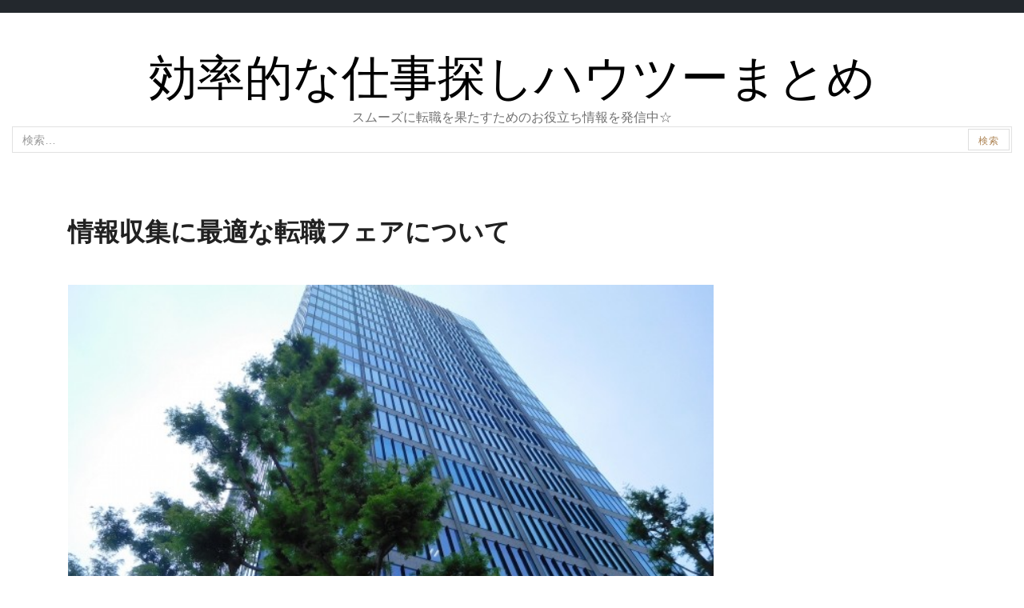

--- FILE ---
content_type: text/html; charset=UTF-8
request_url: http://www.clintonlibrarycard.com/
body_size: 39631
content:
<!doctype html>
<html dir="ltr" lang="ja" prefix="og: https://ogp.me/ns#">
<head>
	<meta charset="UTF-8">
	<meta name="viewport" content="width=device-width, initial-scale=1">
	<link rel="profile" href="http://gmpg.org/xfn/11">

	<script>(function(html){html.className = html.className.replace(/\bno-js\b/,'js')})(document.documentElement);</script>
<title>情報収集に最適な転職フェアについて</title>

		<!-- All in One SEO 4.5.6 - aioseo.com -->
		<meta name="description" content="現在仕事をしている人で、転職を考えている場合は、仕事を続けながら転職活動を行う必要があります。 しかし、どっぷ" />
		<meta name="robots" content="max-image-preview:large" />
		<meta name="keywords" content="企業担当者,メリット,開催予定" />
		<link rel="canonical" href="http://www.clintonlibrarycard.com/" />
		<meta name="generator" content="All in One SEO (AIOSEO) 4.5.6" />
		<meta property="og:locale" content="ja_JP" />
		<meta property="og:site_name" content="効率的な仕事探しハウツーまとめ | スムーズに転職を果たすためのお役立ち情報を発信中☆" />
		<meta property="og:type" content="website" />
		<meta property="og:title" content="情報収集に最適な転職フェアについて" />
		<meta property="og:description" content="現在仕事をしている人で、転職を考えている場合は、仕事を続けながら転職活動を行う必要があります。 しかし、どっぷ" />
		<meta property="og:url" content="http://www.clintonlibrarycard.com/" />
		<meta name="twitter:card" content="summary" />
		<meta name="twitter:title" content="情報収集に最適な転職フェアについて" />
		<meta name="twitter:description" content="現在仕事をしている人で、転職を考えている場合は、仕事を続けながら転職活動を行う必要があります。 しかし、どっぷ" />
		<script type="application/ld+json" class="aioseo-schema">
			{"@context":"https:\/\/schema.org","@graph":[{"@type":"BreadcrumbList","@id":"http:\/\/www.clintonlibrarycard.com\/#breadcrumblist","itemListElement":[{"@type":"ListItem","@id":"http:\/\/www.clintonlibrarycard.com\/#listItem","position":1,"name":"\u5bb6"}]},{"@type":"Organization","@id":"http:\/\/www.clintonlibrarycard.com\/#organization","name":"\u52b9\u7387\u7684\u306a\u4ed5\u4e8b\u63a2\u3057\u30cf\u30a6\u30c4\u30fc\u307e\u3068\u3081","url":"http:\/\/www.clintonlibrarycard.com\/"},{"@type":"WebPage","@id":"http:\/\/www.clintonlibrarycard.com\/#webpage","url":"http:\/\/www.clintonlibrarycard.com\/","name":"\u60c5\u5831\u53ce\u96c6\u306b\u6700\u9069\u306a\u8ee2\u8077\u30d5\u30a7\u30a2\u306b\u3064\u3044\u3066","description":"\u73fe\u5728\u4ed5\u4e8b\u3092\u3057\u3066\u3044\u308b\u4eba\u3067\u3001\u8ee2\u8077\u3092\u8003\u3048\u3066\u3044\u308b\u5834\u5408\u306f\u3001\u4ed5\u4e8b\u3092\u7d9a\u3051\u306a\u304c\u3089\u8ee2\u8077\u6d3b\u52d5\u3092\u884c\u3046\u5fc5\u8981\u304c\u3042\u308a\u307e\u3059\u3002 \u3057\u304b\u3057\u3001\u3069\u3063\u3077","inLanguage":"ja","isPartOf":{"@id":"http:\/\/www.clintonlibrarycard.com\/#website"},"breadcrumb":{"@id":"http:\/\/www.clintonlibrarycard.com\/#breadcrumblist"},"datePublished":"2019-03-05T06:12:00+09:00","dateModified":"2021-10-25T12:23:54+09:00"},{"@type":"WebSite","@id":"http:\/\/www.clintonlibrarycard.com\/#website","url":"http:\/\/www.clintonlibrarycard.com\/","name":"\u52b9\u7387\u7684\u306a\u4ed5\u4e8b\u63a2\u3057\u30cf\u30a6\u30c4\u30fc\u307e\u3068\u3081","description":"\u30b9\u30e0\u30fc\u30ba\u306b\u8ee2\u8077\u3092\u679c\u305f\u3059\u305f\u3081\u306e\u304a\u5f79\u7acb\u3061\u60c5\u5831\u3092\u767a\u4fe1\u4e2d\u2606","inLanguage":"ja","publisher":{"@id":"http:\/\/www.clintonlibrarycard.com\/#organization"},"potentialAction":{"@type":"SearchAction","target":{"@type":"EntryPoint","urlTemplate":"http:\/\/www.clintonlibrarycard.com\/?s={search_term_string}"},"query-input":"required name=search_term_string"}}]}
		</script>
		<!-- All in One SEO -->

<link rel='dns-prefetch' href='//fonts.googleapis.com' />
<link href='https://fonts.gstatic.com' crossorigin rel='preconnect' />
<link rel="alternate" type="application/rss+xml" title="効率的な仕事探しハウツーまとめ &raquo; フィード" href="http://www.clintonlibrarycard.com/feed/" />
<link rel="alternate" type="application/rss+xml" title="効率的な仕事探しハウツーまとめ &raquo; コメントフィード" href="http://www.clintonlibrarycard.com/comments/feed/" />
<link rel="alternate" title="oEmbed (JSON)" type="application/json+oembed" href="http://www.clintonlibrarycard.com/wp-json/oembed/1.0/embed?url=http%3A%2F%2Fwww.clintonlibrarycard.com%2F" />
<link rel="alternate" title="oEmbed (XML)" type="text/xml+oembed" href="http://www.clintonlibrarycard.com/wp-json/oembed/1.0/embed?url=http%3A%2F%2Fwww.clintonlibrarycard.com%2F&#038;format=xml" />
<style id='wp-img-auto-sizes-contain-inline-css' type='text/css'>
img:is([sizes=auto i],[sizes^="auto," i]){contain-intrinsic-size:3000px 1500px}
/*# sourceURL=wp-img-auto-sizes-contain-inline-css */
</style>
<style id='wp-emoji-styles-inline-css' type='text/css'>

	img.wp-smiley, img.emoji {
		display: inline !important;
		border: none !important;
		box-shadow: none !important;
		height: 1em !important;
		width: 1em !important;
		margin: 0 0.07em !important;
		vertical-align: -0.1em !important;
		background: none !important;
		padding: 0 !important;
	}
/*# sourceURL=wp-emoji-styles-inline-css */
</style>
<style id='wp-block-library-inline-css' type='text/css'>
:root{--wp-block-synced-color:#7a00df;--wp-block-synced-color--rgb:122,0,223;--wp-bound-block-color:var(--wp-block-synced-color);--wp-editor-canvas-background:#ddd;--wp-admin-theme-color:#007cba;--wp-admin-theme-color--rgb:0,124,186;--wp-admin-theme-color-darker-10:#006ba1;--wp-admin-theme-color-darker-10--rgb:0,107,160.5;--wp-admin-theme-color-darker-20:#005a87;--wp-admin-theme-color-darker-20--rgb:0,90,135;--wp-admin-border-width-focus:2px}@media (min-resolution:192dpi){:root{--wp-admin-border-width-focus:1.5px}}.wp-element-button{cursor:pointer}:root .has-very-light-gray-background-color{background-color:#eee}:root .has-very-dark-gray-background-color{background-color:#313131}:root .has-very-light-gray-color{color:#eee}:root .has-very-dark-gray-color{color:#313131}:root .has-vivid-green-cyan-to-vivid-cyan-blue-gradient-background{background:linear-gradient(135deg,#00d084,#0693e3)}:root .has-purple-crush-gradient-background{background:linear-gradient(135deg,#34e2e4,#4721fb 50%,#ab1dfe)}:root .has-hazy-dawn-gradient-background{background:linear-gradient(135deg,#faaca8,#dad0ec)}:root .has-subdued-olive-gradient-background{background:linear-gradient(135deg,#fafae1,#67a671)}:root .has-atomic-cream-gradient-background{background:linear-gradient(135deg,#fdd79a,#004a59)}:root .has-nightshade-gradient-background{background:linear-gradient(135deg,#330968,#31cdcf)}:root .has-midnight-gradient-background{background:linear-gradient(135deg,#020381,#2874fc)}:root{--wp--preset--font-size--normal:16px;--wp--preset--font-size--huge:42px}.has-regular-font-size{font-size:1em}.has-larger-font-size{font-size:2.625em}.has-normal-font-size{font-size:var(--wp--preset--font-size--normal)}.has-huge-font-size{font-size:var(--wp--preset--font-size--huge)}.has-text-align-center{text-align:center}.has-text-align-left{text-align:left}.has-text-align-right{text-align:right}.has-fit-text{white-space:nowrap!important}#end-resizable-editor-section{display:none}.aligncenter{clear:both}.items-justified-left{justify-content:flex-start}.items-justified-center{justify-content:center}.items-justified-right{justify-content:flex-end}.items-justified-space-between{justify-content:space-between}.screen-reader-text{border:0;clip-path:inset(50%);height:1px;margin:-1px;overflow:hidden;padding:0;position:absolute;width:1px;word-wrap:normal!important}.screen-reader-text:focus{background-color:#ddd;clip-path:none;color:#444;display:block;font-size:1em;height:auto;left:5px;line-height:normal;padding:15px 23px 14px;text-decoration:none;top:5px;width:auto;z-index:100000}html :where(.has-border-color){border-style:solid}html :where([style*=border-top-color]){border-top-style:solid}html :where([style*=border-right-color]){border-right-style:solid}html :where([style*=border-bottom-color]){border-bottom-style:solid}html :where([style*=border-left-color]){border-left-style:solid}html :where([style*=border-width]){border-style:solid}html :where([style*=border-top-width]){border-top-style:solid}html :where([style*=border-right-width]){border-right-style:solid}html :where([style*=border-bottom-width]){border-bottom-style:solid}html :where([style*=border-left-width]){border-left-style:solid}html :where(img[class*=wp-image-]){height:auto;max-width:100%}:where(figure){margin:0 0 1em}html :where(.is-position-sticky){--wp-admin--admin-bar--position-offset:var(--wp-admin--admin-bar--height,0px)}@media screen and (max-width:600px){html :where(.is-position-sticky){--wp-admin--admin-bar--position-offset:0px}}

/*# sourceURL=wp-block-library-inline-css */
</style><style id='wp-block-image-inline-css' type='text/css'>
.wp-block-image>a,.wp-block-image>figure>a{display:inline-block}.wp-block-image img{box-sizing:border-box;height:auto;max-width:100%;vertical-align:bottom}@media not (prefers-reduced-motion){.wp-block-image img.hide{visibility:hidden}.wp-block-image img.show{animation:show-content-image .4s}}.wp-block-image[style*=border-radius] img,.wp-block-image[style*=border-radius]>a{border-radius:inherit}.wp-block-image.has-custom-border img{box-sizing:border-box}.wp-block-image.aligncenter{text-align:center}.wp-block-image.alignfull>a,.wp-block-image.alignwide>a{width:100%}.wp-block-image.alignfull img,.wp-block-image.alignwide img{height:auto;width:100%}.wp-block-image .aligncenter,.wp-block-image .alignleft,.wp-block-image .alignright,.wp-block-image.aligncenter,.wp-block-image.alignleft,.wp-block-image.alignright{display:table}.wp-block-image .aligncenter>figcaption,.wp-block-image .alignleft>figcaption,.wp-block-image .alignright>figcaption,.wp-block-image.aligncenter>figcaption,.wp-block-image.alignleft>figcaption,.wp-block-image.alignright>figcaption{caption-side:bottom;display:table-caption}.wp-block-image .alignleft{float:left;margin:.5em 1em .5em 0}.wp-block-image .alignright{float:right;margin:.5em 0 .5em 1em}.wp-block-image .aligncenter{margin-left:auto;margin-right:auto}.wp-block-image :where(figcaption){margin-bottom:1em;margin-top:.5em}.wp-block-image.is-style-circle-mask img{border-radius:9999px}@supports ((-webkit-mask-image:none) or (mask-image:none)) or (-webkit-mask-image:none){.wp-block-image.is-style-circle-mask img{border-radius:0;-webkit-mask-image:url('data:image/svg+xml;utf8,<svg viewBox="0 0 100 100" xmlns="http://www.w3.org/2000/svg"><circle cx="50" cy="50" r="50"/></svg>');mask-image:url('data:image/svg+xml;utf8,<svg viewBox="0 0 100 100" xmlns="http://www.w3.org/2000/svg"><circle cx="50" cy="50" r="50"/></svg>');mask-mode:alpha;-webkit-mask-position:center;mask-position:center;-webkit-mask-repeat:no-repeat;mask-repeat:no-repeat;-webkit-mask-size:contain;mask-size:contain}}:root :where(.wp-block-image.is-style-rounded img,.wp-block-image .is-style-rounded img){border-radius:9999px}.wp-block-image figure{margin:0}.wp-lightbox-container{display:flex;flex-direction:column;position:relative}.wp-lightbox-container img{cursor:zoom-in}.wp-lightbox-container img:hover+button{opacity:1}.wp-lightbox-container button{align-items:center;backdrop-filter:blur(16px) saturate(180%);background-color:#5a5a5a40;border:none;border-radius:4px;cursor:zoom-in;display:flex;height:20px;justify-content:center;opacity:0;padding:0;position:absolute;right:16px;text-align:center;top:16px;width:20px;z-index:100}@media not (prefers-reduced-motion){.wp-lightbox-container button{transition:opacity .2s ease}}.wp-lightbox-container button:focus-visible{outline:3px auto #5a5a5a40;outline:3px auto -webkit-focus-ring-color;outline-offset:3px}.wp-lightbox-container button:hover{cursor:pointer;opacity:1}.wp-lightbox-container button:focus{opacity:1}.wp-lightbox-container button:focus,.wp-lightbox-container button:hover,.wp-lightbox-container button:not(:hover):not(:active):not(.has-background){background-color:#5a5a5a40;border:none}.wp-lightbox-overlay{box-sizing:border-box;cursor:zoom-out;height:100vh;left:0;overflow:hidden;position:fixed;top:0;visibility:hidden;width:100%;z-index:100000}.wp-lightbox-overlay .close-button{align-items:center;cursor:pointer;display:flex;justify-content:center;min-height:40px;min-width:40px;padding:0;position:absolute;right:calc(env(safe-area-inset-right) + 16px);top:calc(env(safe-area-inset-top) + 16px);z-index:5000000}.wp-lightbox-overlay .close-button:focus,.wp-lightbox-overlay .close-button:hover,.wp-lightbox-overlay .close-button:not(:hover):not(:active):not(.has-background){background:none;border:none}.wp-lightbox-overlay .lightbox-image-container{height:var(--wp--lightbox-container-height);left:50%;overflow:hidden;position:absolute;top:50%;transform:translate(-50%,-50%);transform-origin:top left;width:var(--wp--lightbox-container-width);z-index:9999999999}.wp-lightbox-overlay .wp-block-image{align-items:center;box-sizing:border-box;display:flex;height:100%;justify-content:center;margin:0;position:relative;transform-origin:0 0;width:100%;z-index:3000000}.wp-lightbox-overlay .wp-block-image img{height:var(--wp--lightbox-image-height);min-height:var(--wp--lightbox-image-height);min-width:var(--wp--lightbox-image-width);width:var(--wp--lightbox-image-width)}.wp-lightbox-overlay .wp-block-image figcaption{display:none}.wp-lightbox-overlay button{background:none;border:none}.wp-lightbox-overlay .scrim{background-color:#fff;height:100%;opacity:.9;position:absolute;width:100%;z-index:2000000}.wp-lightbox-overlay.active{visibility:visible}@media not (prefers-reduced-motion){.wp-lightbox-overlay.active{animation:turn-on-visibility .25s both}.wp-lightbox-overlay.active img{animation:turn-on-visibility .35s both}.wp-lightbox-overlay.show-closing-animation:not(.active){animation:turn-off-visibility .35s both}.wp-lightbox-overlay.show-closing-animation:not(.active) img{animation:turn-off-visibility .25s both}.wp-lightbox-overlay.zoom.active{animation:none;opacity:1;visibility:visible}.wp-lightbox-overlay.zoom.active .lightbox-image-container{animation:lightbox-zoom-in .4s}.wp-lightbox-overlay.zoom.active .lightbox-image-container img{animation:none}.wp-lightbox-overlay.zoom.active .scrim{animation:turn-on-visibility .4s forwards}.wp-lightbox-overlay.zoom.show-closing-animation:not(.active){animation:none}.wp-lightbox-overlay.zoom.show-closing-animation:not(.active) .lightbox-image-container{animation:lightbox-zoom-out .4s}.wp-lightbox-overlay.zoom.show-closing-animation:not(.active) .lightbox-image-container img{animation:none}.wp-lightbox-overlay.zoom.show-closing-animation:not(.active) .scrim{animation:turn-off-visibility .4s forwards}}@keyframes show-content-image{0%{visibility:hidden}99%{visibility:hidden}to{visibility:visible}}@keyframes turn-on-visibility{0%{opacity:0}to{opacity:1}}@keyframes turn-off-visibility{0%{opacity:1;visibility:visible}99%{opacity:0;visibility:visible}to{opacity:0;visibility:hidden}}@keyframes lightbox-zoom-in{0%{transform:translate(calc((-100vw + var(--wp--lightbox-scrollbar-width))/2 + var(--wp--lightbox-initial-left-position)),calc(-50vh + var(--wp--lightbox-initial-top-position))) scale(var(--wp--lightbox-scale))}to{transform:translate(-50%,-50%) scale(1)}}@keyframes lightbox-zoom-out{0%{transform:translate(-50%,-50%) scale(1);visibility:visible}99%{visibility:visible}to{transform:translate(calc((-100vw + var(--wp--lightbox-scrollbar-width))/2 + var(--wp--lightbox-initial-left-position)),calc(-50vh + var(--wp--lightbox-initial-top-position))) scale(var(--wp--lightbox-scale));visibility:hidden}}
/*# sourceURL=http://www.clintonlibrarycard.com/wp-includes/blocks/image/style.min.css */
</style>
<style id='global-styles-inline-css' type='text/css'>
:root{--wp--preset--aspect-ratio--square: 1;--wp--preset--aspect-ratio--4-3: 4/3;--wp--preset--aspect-ratio--3-4: 3/4;--wp--preset--aspect-ratio--3-2: 3/2;--wp--preset--aspect-ratio--2-3: 2/3;--wp--preset--aspect-ratio--16-9: 16/9;--wp--preset--aspect-ratio--9-16: 9/16;--wp--preset--color--black: #000000;--wp--preset--color--cyan-bluish-gray: #abb8c3;--wp--preset--color--white: #ffffff;--wp--preset--color--pale-pink: #f78da7;--wp--preset--color--vivid-red: #cf2e2e;--wp--preset--color--luminous-vivid-orange: #ff6900;--wp--preset--color--luminous-vivid-amber: #fcb900;--wp--preset--color--light-green-cyan: #7bdcb5;--wp--preset--color--vivid-green-cyan: #00d084;--wp--preset--color--pale-cyan-blue: #8ed1fc;--wp--preset--color--vivid-cyan-blue: #0693e3;--wp--preset--color--vivid-purple: #9b51e0;--wp--preset--gradient--vivid-cyan-blue-to-vivid-purple: linear-gradient(135deg,rgb(6,147,227) 0%,rgb(155,81,224) 100%);--wp--preset--gradient--light-green-cyan-to-vivid-green-cyan: linear-gradient(135deg,rgb(122,220,180) 0%,rgb(0,208,130) 100%);--wp--preset--gradient--luminous-vivid-amber-to-luminous-vivid-orange: linear-gradient(135deg,rgb(252,185,0) 0%,rgb(255,105,0) 100%);--wp--preset--gradient--luminous-vivid-orange-to-vivid-red: linear-gradient(135deg,rgb(255,105,0) 0%,rgb(207,46,46) 100%);--wp--preset--gradient--very-light-gray-to-cyan-bluish-gray: linear-gradient(135deg,rgb(238,238,238) 0%,rgb(169,184,195) 100%);--wp--preset--gradient--cool-to-warm-spectrum: linear-gradient(135deg,rgb(74,234,220) 0%,rgb(151,120,209) 20%,rgb(207,42,186) 40%,rgb(238,44,130) 60%,rgb(251,105,98) 80%,rgb(254,248,76) 100%);--wp--preset--gradient--blush-light-purple: linear-gradient(135deg,rgb(255,206,236) 0%,rgb(152,150,240) 100%);--wp--preset--gradient--blush-bordeaux: linear-gradient(135deg,rgb(254,205,165) 0%,rgb(254,45,45) 50%,rgb(107,0,62) 100%);--wp--preset--gradient--luminous-dusk: linear-gradient(135deg,rgb(255,203,112) 0%,rgb(199,81,192) 50%,rgb(65,88,208) 100%);--wp--preset--gradient--pale-ocean: linear-gradient(135deg,rgb(255,245,203) 0%,rgb(182,227,212) 50%,rgb(51,167,181) 100%);--wp--preset--gradient--electric-grass: linear-gradient(135deg,rgb(202,248,128) 0%,rgb(113,206,126) 100%);--wp--preset--gradient--midnight: linear-gradient(135deg,rgb(2,3,129) 0%,rgb(40,116,252) 100%);--wp--preset--font-size--small: 13px;--wp--preset--font-size--medium: 20px;--wp--preset--font-size--large: 36px;--wp--preset--font-size--x-large: 42px;--wp--preset--spacing--20: 0.44rem;--wp--preset--spacing--30: 0.67rem;--wp--preset--spacing--40: 1rem;--wp--preset--spacing--50: 1.5rem;--wp--preset--spacing--60: 2.25rem;--wp--preset--spacing--70: 3.38rem;--wp--preset--spacing--80: 5.06rem;--wp--preset--shadow--natural: 6px 6px 9px rgba(0, 0, 0, 0.2);--wp--preset--shadow--deep: 12px 12px 50px rgba(0, 0, 0, 0.4);--wp--preset--shadow--sharp: 6px 6px 0px rgba(0, 0, 0, 0.2);--wp--preset--shadow--outlined: 6px 6px 0px -3px rgb(255, 255, 255), 6px 6px rgb(0, 0, 0);--wp--preset--shadow--crisp: 6px 6px 0px rgb(0, 0, 0);}:where(.is-layout-flex){gap: 0.5em;}:where(.is-layout-grid){gap: 0.5em;}body .is-layout-flex{display: flex;}.is-layout-flex{flex-wrap: wrap;align-items: center;}.is-layout-flex > :is(*, div){margin: 0;}body .is-layout-grid{display: grid;}.is-layout-grid > :is(*, div){margin: 0;}:where(.wp-block-columns.is-layout-flex){gap: 2em;}:where(.wp-block-columns.is-layout-grid){gap: 2em;}:where(.wp-block-post-template.is-layout-flex){gap: 1.25em;}:where(.wp-block-post-template.is-layout-grid){gap: 1.25em;}.has-black-color{color: var(--wp--preset--color--black) !important;}.has-cyan-bluish-gray-color{color: var(--wp--preset--color--cyan-bluish-gray) !important;}.has-white-color{color: var(--wp--preset--color--white) !important;}.has-pale-pink-color{color: var(--wp--preset--color--pale-pink) !important;}.has-vivid-red-color{color: var(--wp--preset--color--vivid-red) !important;}.has-luminous-vivid-orange-color{color: var(--wp--preset--color--luminous-vivid-orange) !important;}.has-luminous-vivid-amber-color{color: var(--wp--preset--color--luminous-vivid-amber) !important;}.has-light-green-cyan-color{color: var(--wp--preset--color--light-green-cyan) !important;}.has-vivid-green-cyan-color{color: var(--wp--preset--color--vivid-green-cyan) !important;}.has-pale-cyan-blue-color{color: var(--wp--preset--color--pale-cyan-blue) !important;}.has-vivid-cyan-blue-color{color: var(--wp--preset--color--vivid-cyan-blue) !important;}.has-vivid-purple-color{color: var(--wp--preset--color--vivid-purple) !important;}.has-black-background-color{background-color: var(--wp--preset--color--black) !important;}.has-cyan-bluish-gray-background-color{background-color: var(--wp--preset--color--cyan-bluish-gray) !important;}.has-white-background-color{background-color: var(--wp--preset--color--white) !important;}.has-pale-pink-background-color{background-color: var(--wp--preset--color--pale-pink) !important;}.has-vivid-red-background-color{background-color: var(--wp--preset--color--vivid-red) !important;}.has-luminous-vivid-orange-background-color{background-color: var(--wp--preset--color--luminous-vivid-orange) !important;}.has-luminous-vivid-amber-background-color{background-color: var(--wp--preset--color--luminous-vivid-amber) !important;}.has-light-green-cyan-background-color{background-color: var(--wp--preset--color--light-green-cyan) !important;}.has-vivid-green-cyan-background-color{background-color: var(--wp--preset--color--vivid-green-cyan) !important;}.has-pale-cyan-blue-background-color{background-color: var(--wp--preset--color--pale-cyan-blue) !important;}.has-vivid-cyan-blue-background-color{background-color: var(--wp--preset--color--vivid-cyan-blue) !important;}.has-vivid-purple-background-color{background-color: var(--wp--preset--color--vivid-purple) !important;}.has-black-border-color{border-color: var(--wp--preset--color--black) !important;}.has-cyan-bluish-gray-border-color{border-color: var(--wp--preset--color--cyan-bluish-gray) !important;}.has-white-border-color{border-color: var(--wp--preset--color--white) !important;}.has-pale-pink-border-color{border-color: var(--wp--preset--color--pale-pink) !important;}.has-vivid-red-border-color{border-color: var(--wp--preset--color--vivid-red) !important;}.has-luminous-vivid-orange-border-color{border-color: var(--wp--preset--color--luminous-vivid-orange) !important;}.has-luminous-vivid-amber-border-color{border-color: var(--wp--preset--color--luminous-vivid-amber) !important;}.has-light-green-cyan-border-color{border-color: var(--wp--preset--color--light-green-cyan) !important;}.has-vivid-green-cyan-border-color{border-color: var(--wp--preset--color--vivid-green-cyan) !important;}.has-pale-cyan-blue-border-color{border-color: var(--wp--preset--color--pale-cyan-blue) !important;}.has-vivid-cyan-blue-border-color{border-color: var(--wp--preset--color--vivid-cyan-blue) !important;}.has-vivid-purple-border-color{border-color: var(--wp--preset--color--vivid-purple) !important;}.has-vivid-cyan-blue-to-vivid-purple-gradient-background{background: var(--wp--preset--gradient--vivid-cyan-blue-to-vivid-purple) !important;}.has-light-green-cyan-to-vivid-green-cyan-gradient-background{background: var(--wp--preset--gradient--light-green-cyan-to-vivid-green-cyan) !important;}.has-luminous-vivid-amber-to-luminous-vivid-orange-gradient-background{background: var(--wp--preset--gradient--luminous-vivid-amber-to-luminous-vivid-orange) !important;}.has-luminous-vivid-orange-to-vivid-red-gradient-background{background: var(--wp--preset--gradient--luminous-vivid-orange-to-vivid-red) !important;}.has-very-light-gray-to-cyan-bluish-gray-gradient-background{background: var(--wp--preset--gradient--very-light-gray-to-cyan-bluish-gray) !important;}.has-cool-to-warm-spectrum-gradient-background{background: var(--wp--preset--gradient--cool-to-warm-spectrum) !important;}.has-blush-light-purple-gradient-background{background: var(--wp--preset--gradient--blush-light-purple) !important;}.has-blush-bordeaux-gradient-background{background: var(--wp--preset--gradient--blush-bordeaux) !important;}.has-luminous-dusk-gradient-background{background: var(--wp--preset--gradient--luminous-dusk) !important;}.has-pale-ocean-gradient-background{background: var(--wp--preset--gradient--pale-ocean) !important;}.has-electric-grass-gradient-background{background: var(--wp--preset--gradient--electric-grass) !important;}.has-midnight-gradient-background{background: var(--wp--preset--gradient--midnight) !important;}.has-small-font-size{font-size: var(--wp--preset--font-size--small) !important;}.has-medium-font-size{font-size: var(--wp--preset--font-size--medium) !important;}.has-large-font-size{font-size: var(--wp--preset--font-size--large) !important;}.has-x-large-font-size{font-size: var(--wp--preset--font-size--x-large) !important;}
/*# sourceURL=global-styles-inline-css */
</style>

<style id='classic-theme-styles-inline-css' type='text/css'>
/*! This file is auto-generated */
.wp-block-button__link{color:#fff;background-color:#32373c;border-radius:9999px;box-shadow:none;text-decoration:none;padding:calc(.667em + 2px) calc(1.333em + 2px);font-size:1.125em}.wp-block-file__button{background:#32373c;color:#fff;text-decoration:none}
/*# sourceURL=/wp-includes/css/classic-themes.min.css */
</style>
<link rel='stylesheet' id='font-awesome-css' href='http://www.clintonlibrarycard.com/wp-content/themes/equable-lite/css/font-awesome.css?ver=4.7.0' type='text/css' media='all' />
<link rel='stylesheet' id='equable-lite-fonts-css' href='https://fonts.googleapis.com/css?family=Cinzel%3A400%2C700&#038;subset=latin%2Clatin-ext' type='text/css' media='all' />
<link rel='stylesheet' id='equable-lite-style-css' href='http://www.clintonlibrarycard.com/wp-content/themes/equable-lite/style.css?ver=6.9' type='text/css' media='all' />
<style id='equable-lite-style-inline-css' type='text/css'>

		.single-post .entry-content > p:first-of-type::first-letter {
		font-weight: 700;
		font-style: normal;
		font-family: "Times New Roman", Times, serif;
		font-size: 6rem;
		font-weight: normal;
		line-height: 0.8;
		color: #222;
		float: left;
		margin: 6px 0 0;
		padding-right: 8px;
		text-transform: uppercase;
	}
	.single-post .entry-content h2 ~ p:first-of-type::first-letter {
		font-size: initial;
		font-weight: initial;
		line-height: initial;
		float: initial;
		margin-bottom: initial;
		padding-right: initial;
		text-transform: initial;
	}
	.rtl.single-post .entry-content > p:first-of-type::first-letter {
		float: right;
		padding-left: 8px;
	}
	.rtl.single-post .entry-content h2 ~ p:first-of-type::first-letter {
		padding-left: initial;
	}	

/*# sourceURL=equable-lite-style-inline-css */
</style>
<script type="text/javascript" src="http://www.clintonlibrarycard.com/wp-includes/js/jquery/jquery.min.js?ver=3.7.1" id="jquery-core-js"></script>
<script type="text/javascript" src="http://www.clintonlibrarycard.com/wp-includes/js/jquery/jquery-migrate.min.js?ver=3.4.1" id="jquery-migrate-js"></script>
<link rel="https://api.w.org/" href="http://www.clintonlibrarycard.com/wp-json/" /><link rel="alternate" title="JSON" type="application/json" href="http://www.clintonlibrarycard.com/wp-json/wp/v2/pages/2" /><link rel="EditURI" type="application/rsd+xml" title="RSD" href="http://www.clintonlibrarycard.com/xmlrpc.php?rsd" />
<meta name="generator" content="WordPress 6.9" />
<link rel='shortlink' href='http://www.clintonlibrarycard.com/' />
</head>

<body class="home wp-singular page-template-default page page-id-2 wp-theme-equable-lite colors-default">
<div id="page" class="hfeed site full">
	<a class="skip-link screen-reader-text" href="#content">Skip to content</a>

	<header id="masthead" class="site-header">
			<div class="site-branding">
									<p class="site-title"><a href="http://www.clintonlibrarycard.com/" rel="home">効率的な仕事探しハウツーまとめ</a></p>
									<p class="site-description">スムーズに転職を果たすためのお役立ち情報を発信中☆</p>
							</div>
		
			<button id="menu-toggle" class="menu-toggle">Menu</button>

<div id="site-header-menu" class="site-header-menu">
	</div>
			
			
	</header>

		
		
		<div id="banner" class="widget-area">
			<div id="search-2" class="widget widget_search"><form role="search" method="get" class="search-form" action="http://www.clintonlibrarycard.com/">
				<label>
					<span class="screen-reader-text">検索:</span>
					<input type="search" class="search-field" placeholder="検索&hellip;" value="" name="s" />
				</label>
				<input type="submit" class="search-submit" value="検索" />
			</form></div>		</div>

<div id="content" class="site-content">
<div class="container">


<div class="row">
		<div class="col-md-12">
		<main id="main" class="site-main">

			
	
<article id="post-2" class="post-2 page type-page status-publish hentry">
	<header class="entry-header">
		<h1 class="page-title">情報収集に最適な転職フェアについて</h1>	</header>

	<div class="entry-content">
		
<figure class="wp-block-image size-large is-resized"><img fetchpriority="high" decoding="async" src="http://www.clintonlibrarycard.com/wp-content/uploads/2021/10/2f4af15f10888f905980b0c7a9a56314.jpg" alt="" class="wp-image-20" width="807" height="454"/></figure>


<p>現在仕事をしている人で、転職を考えている場合は、仕事を続けながら転職活動を行う必要があります。<br>
しかし、どっぷりと時間をかけて転職活動を行うことは、仕事をしている以上はなかなか難しいかもしれません。<br>
そんな人にとって魅力的なのが転職フェアです。<br>
転職フェアには決められた日に多くの企業が集まっており、さまざまな企業の担当者と話ができるというメリットがあります。<br>
ですから、転職フェアに参加すると、複数の企業担当者と話ができるため、とても有意義な時間を過ごせるというわけです。</p>
<p>このようなメリットがある転職フェアは、定期的にさまざまな場所で開催されており、さらには無料で参加することができます。<br>
仕事の合間をぬって積極的に転職フェアへ参加すれば、それだけ多くのチャンスが得られるでしょう。<br>
しかも、直接企業の担当者と話をすることができれば、その段階で自分をアピールすることも可能です。<br>
ですから、足を運ぶだけの価値はあると思います。＞＞<strong><span style="color: #ff9900;"><a style="color: #ff9900;" href="http://changejob-fair.com" target="_blank" rel="noopener">行ってみよう転職フェア</a></span></strong></p>
<p>ちなみに、転職フェアがどこで開催されるのかを知りたいときには、ハローワークや転職支援サイトをチェックすることをおすすめします。<br>
これらを定期的に確認しておくと、転職フェアの種類や開催日程がわかるので、スケジュールの調整がしやすくなるはずです。<br>
特に転職支援サイトがスポンサーになっている転職フェアは、そのサイトから参加申し込みをすることもできるようなので、ぜひアンテナを張り巡らしておきましょう。</p>	</div>

	</article>

		</main>
	</div>
</div>
</div>


	   
<div id="bottom-sidebars">   
<aside class="widget-area container">

		<div class="row">		   
							<div id="bottom1" class="col-sm-6 col-md-3">
					<div id="calendar-2" class="widget widget_calendar"><div id="calendar_wrap" class="calendar_wrap"><table id="wp-calendar" class="wp-calendar-table">
	<caption>2026年1月</caption>
	<thead>
	<tr>
		<th scope="col" aria-label="月曜日">月</th>
		<th scope="col" aria-label="火曜日">火</th>
		<th scope="col" aria-label="水曜日">水</th>
		<th scope="col" aria-label="木曜日">木</th>
		<th scope="col" aria-label="金曜日">金</th>
		<th scope="col" aria-label="土曜日">土</th>
		<th scope="col" aria-label="日曜日">日</th>
	</tr>
	</thead>
	<tbody>
	<tr>
		<td colspan="3" class="pad">&nbsp;</td><td>1</td><td>2</td><td>3</td><td>4</td>
	</tr>
	<tr>
		<td>5</td><td>6</td><td>7</td><td>8</td><td>9</td><td>10</td><td>11</td>
	</tr>
	<tr>
		<td>12</td><td>13</td><td>14</td><td>15</td><td>16</td><td>17</td><td>18</td>
	</tr>
	<tr>
		<td>19</td><td>20</td><td id="today">21</td><td>22</td><td>23</td><td>24</td><td>25</td>
	</tr>
	<tr>
		<td>26</td><td>27</td><td>28</td><td>29</td><td>30</td><td>31</td>
		<td class="pad" colspan="1">&nbsp;</td>
	</tr>
	</tbody>
	</table><nav aria-label="前と次の月" class="wp-calendar-nav">
		<span class="wp-calendar-nav-prev">&nbsp;</span>
		<span class="pad">&nbsp;</span>
		<span class="wp-calendar-nav-next">&nbsp;</span>
	</nav></div></div>				</div>
						
			      
				<div id="bottom2" class="col-sm-6 col-md-3">
					<div id="pages-2" class="widget widget_pages"><h3 class="widget-title">他の記事はこちら</h3>
			<ul>
				<li class="page_item page-item-4"><a href="http://www.clintonlibrarycard.com/%e8%bb%a2%e8%81%b7%e3%82%b5%e3%82%a4%e3%83%88/">今主流になっている転職方法について</a></li>
<li class="page_item page-item-15"><a href="http://www.clintonlibrarycard.com/%e5%8c%bb%e7%99%82%e6%a5%ad%e7%95%8c%e3%81%ab%e8%bb%a2%e8%81%b7%e3%81%99%e3%82%8b%e6%99%82%e3%81%ae%e7%b0%a1%e5%8d%98%e3%81%aa%e3%82%b3%e3%83%84/">医療業界に転職する時の簡単なコツ</a></li>
<li class="page_item page-item-2 current_page_item"><a href="http://www.clintonlibrarycard.com/" aria-current="page">情報収集に最適な転職フェアについて</a></li>
<li class="page_item page-item-5"><a href="http://www.clintonlibrarycard.com/%e8%bb%a2%e8%81%b7%e3%82%a8%e3%83%bc%e3%82%b8%e3%82%a7%e3%83%b3%e3%83%88/">自分に合った仕事を効率的に探す方法</a></li>
<li class="page_item page-item-3"><a href="http://www.clintonlibrarycard.com/%e4%bc%81%e6%a5%ad%e3%83%96%e3%83%bc%e3%82%b9/">転職フェアで後悔しないために</a></li>
			</ul>

			</div>				</div>         
						
			        
				<div id="bottom3" class="col-sm-6 col-md-3">
					<div id="categories-2" class="widget widget_categories"><h3 class="widget-title">カテゴリー</h3>
			<ul>
				<li class="cat-item-none">カテゴリーなし</li>			</ul>

			</div>				</div>
						
			        
				<div id="bottom4" class="col-sm-6 col-md-3">
					<div id="text-2" class="widget widget_text"><h3 class="widget-title">タグ</h3>			<div class="textwidget"></div>
		</div>				</div>
					
		</div>

</aside>         
</div>
		<footer id="site-footer">
		
											
			<div id="site-info" class="footer-copyright">  
  			
		Copyright &copy; 
		2026		. All rights reserved.	
		
			
			<p><a href="https://wordpress.org/">
			Proudly powered by WordPress</a></p>		
			
		
</div>
		</footer>
	</div>
</div>

	<script type="speculationrules">
{"prefetch":[{"source":"document","where":{"and":[{"href_matches":"/*"},{"not":{"href_matches":["/wp-*.php","/wp-admin/*","/wp-content/uploads/*","/wp-content/*","/wp-content/plugins/*","/wp-content/themes/equable-lite/*","/*\\?(.+)"]}},{"not":{"selector_matches":"a[rel~=\"nofollow\"]"}},{"not":{"selector_matches":".no-prefetch, .no-prefetch a"}}]},"eagerness":"conservative"}]}
</script>
<script type="text/javascript" src="http://www.clintonlibrarycard.com/wp-content/themes/equable-lite/js/skip-link-focus-fix.js?ver=20151215" id="equable-lite-skip-link-focus-fix-js"></script>
<script type="text/javascript" id="equable-lite-script-js-extra">
/* <![CDATA[ */
var equablelitescreenReaderText = {"expand":"expand child menu","collapse":"collapse child menu"};
//# sourceURL=equable-lite-script-js-extra
/* ]]> */
</script>
<script type="text/javascript" src="http://www.clintonlibrarycard.com/wp-content/themes/equable-lite/js/navigation.js?ver=20151215" id="equable-lite-script-js"></script>
<script id="wp-emoji-settings" type="application/json">
{"baseUrl":"https://s.w.org/images/core/emoji/17.0.2/72x72/","ext":".png","svgUrl":"https://s.w.org/images/core/emoji/17.0.2/svg/","svgExt":".svg","source":{"concatemoji":"http://www.clintonlibrarycard.com/wp-includes/js/wp-emoji-release.min.js?ver=6.9"}}
</script>
<script type="module">
/* <![CDATA[ */
/*! This file is auto-generated */
const a=JSON.parse(document.getElementById("wp-emoji-settings").textContent),o=(window._wpemojiSettings=a,"wpEmojiSettingsSupports"),s=["flag","emoji"];function i(e){try{var t={supportTests:e,timestamp:(new Date).valueOf()};sessionStorage.setItem(o,JSON.stringify(t))}catch(e){}}function c(e,t,n){e.clearRect(0,0,e.canvas.width,e.canvas.height),e.fillText(t,0,0);t=new Uint32Array(e.getImageData(0,0,e.canvas.width,e.canvas.height).data);e.clearRect(0,0,e.canvas.width,e.canvas.height),e.fillText(n,0,0);const a=new Uint32Array(e.getImageData(0,0,e.canvas.width,e.canvas.height).data);return t.every((e,t)=>e===a[t])}function p(e,t){e.clearRect(0,0,e.canvas.width,e.canvas.height),e.fillText(t,0,0);var n=e.getImageData(16,16,1,1);for(let e=0;e<n.data.length;e++)if(0!==n.data[e])return!1;return!0}function u(e,t,n,a){switch(t){case"flag":return n(e,"\ud83c\udff3\ufe0f\u200d\u26a7\ufe0f","\ud83c\udff3\ufe0f\u200b\u26a7\ufe0f")?!1:!n(e,"\ud83c\udde8\ud83c\uddf6","\ud83c\udde8\u200b\ud83c\uddf6")&&!n(e,"\ud83c\udff4\udb40\udc67\udb40\udc62\udb40\udc65\udb40\udc6e\udb40\udc67\udb40\udc7f","\ud83c\udff4\u200b\udb40\udc67\u200b\udb40\udc62\u200b\udb40\udc65\u200b\udb40\udc6e\u200b\udb40\udc67\u200b\udb40\udc7f");case"emoji":return!a(e,"\ud83e\u1fac8")}return!1}function f(e,t,n,a){let r;const o=(r="undefined"!=typeof WorkerGlobalScope&&self instanceof WorkerGlobalScope?new OffscreenCanvas(300,150):document.createElement("canvas")).getContext("2d",{willReadFrequently:!0}),s=(o.textBaseline="top",o.font="600 32px Arial",{});return e.forEach(e=>{s[e]=t(o,e,n,a)}),s}function r(e){var t=document.createElement("script");t.src=e,t.defer=!0,document.head.appendChild(t)}a.supports={everything:!0,everythingExceptFlag:!0},new Promise(t=>{let n=function(){try{var e=JSON.parse(sessionStorage.getItem(o));if("object"==typeof e&&"number"==typeof e.timestamp&&(new Date).valueOf()<e.timestamp+604800&&"object"==typeof e.supportTests)return e.supportTests}catch(e){}return null}();if(!n){if("undefined"!=typeof Worker&&"undefined"!=typeof OffscreenCanvas&&"undefined"!=typeof URL&&URL.createObjectURL&&"undefined"!=typeof Blob)try{var e="postMessage("+f.toString()+"("+[JSON.stringify(s),u.toString(),c.toString(),p.toString()].join(",")+"));",a=new Blob([e],{type:"text/javascript"});const r=new Worker(URL.createObjectURL(a),{name:"wpTestEmojiSupports"});return void(r.onmessage=e=>{i(n=e.data),r.terminate(),t(n)})}catch(e){}i(n=f(s,u,c,p))}t(n)}).then(e=>{for(const n in e)a.supports[n]=e[n],a.supports.everything=a.supports.everything&&a.supports[n],"flag"!==n&&(a.supports.everythingExceptFlag=a.supports.everythingExceptFlag&&a.supports[n]);var t;a.supports.everythingExceptFlag=a.supports.everythingExceptFlag&&!a.supports.flag,a.supports.everything||((t=a.source||{}).concatemoji?r(t.concatemoji):t.wpemoji&&t.twemoji&&(r(t.twemoji),r(t.wpemoji)))});
//# sourceURL=http://www.clintonlibrarycard.com/wp-includes/js/wp-emoji-loader.min.js
/* ]]> */
</script>

	</body>
</html>

--- FILE ---
content_type: text/css
request_url: http://www.clintonlibrarycard.com/wp-content/themes/equable-lite/style.css?ver=6.9
body_size: 57916
content:
/*!
Theme Name: Equable Lite
Theme URI: https://www.bloggingthemestyles.com/wordpress-themes/free-wordpress-themes/equable-lite
Author: Blogging Theme Styles
Author URI: https://www.bloggingthemestyles.com
Description: Equable Lite was designed to give writers a blog design that is modern, minimalist, and clear of distractions so that you can focus on what really counts....creating and writing stories!. Equable Lite is Google Mobile Friendly and includes easy-to-use features, Right-to-Left support, plus you get a built-in customizer with amazing options like unlimited colours, custom backgrounds, 11 sidebar positions, boxed or full width layouts, show or hide various page elements, and more. If you want more features, there is also a pro version too.
Version: 1.1.3
License: GNU General Public License v2 or later
License URI: http://www.gnu.org/licenses/gpl-2.0.html
Text Domain: equable-lite
Tags: blog,custom-background, custom-logo, custom-menu, featured-images, threaded-comments, translation-ready,rtl-language-support, sticky-post,right-sidebar, two-columns,custom-colors

This theme, like WordPress, is licensed under the GPL.
Use it to make something cool, have fun, and share what you've learned with others.

Equable Lite is based on Underscores http://underscores.me/, (C) 2012-2016 Automattic, Inc.
Underscores is distributed under the terms of the GNU GPL v2 or later.

Normalizing styles have been helped along thanks to the fine work of
Nicolas Gallagher and Jonathan Neal http://necolas.github.io/normalize.css/

>>>> TABLE OF CONTENTS <<<<

# Normalize
# Accessibility
# Alignments
# Clearings
# Typography
# Links
# Elements
# Structure - Wrappers
# Header
# Navigation
	# Pagination
	# Social Menu
	# Footer Menu 
# Content
	# Single Post
	# Author bio
	# Comments
# Pages
	# Attachment Page
	# Error Page
	# Search Page
# Media
	# Captions
	# Gallery
# Sidebars and Widgets
# Footer 
# Infinite scroll
# Forms
# Bootstrap 4 Grid and Layout
# Media Queries

*/

/*--------------------------------------------------------------
# Normalize
--------------------------------------------------------------*/
html {
	font-family: sans-serif;
	-webkit-text-size-adjust: 100%;
	-ms-text-size-adjust: 100%;
}

body {
	margin: 0;
}

article,
aside,
details,
figcaption,
figure,
footer,
header,
main,
menu,
nav,
section,
summary {
	display: block;
}

audio,
canvas,
progress,
video {
	display: inline-block;
	vertical-align: baseline;
}

audio:not([controls]) {
	display: none;
	height: 0;
}

[hidden],
template {
	display: none;
}

a {
	background-color: transparent;
}

a:active,
a:hover {
	outline: 0;
}

abbr[title] {
	border-bottom: 1px dotted;
}

b,
strong {
	font-weight: bold;
}

dfn {
	font-style: italic;
}

mark {
	background: #ff0;
	color: #000;
}

small {
	font-size: 80%;
}

sub,
sup {
	font-size: 75%;
	line-height: 0;
	position: relative;
	vertical-align: baseline;
}

sup {
	top: -0.5em;
}

sub {
	bottom: -0.25em;
}

img {
	border: 0;
}

svg:not(:root) {
	overflow: hidden;
}

figure {
	margin: 1em 40px;
}

hr {
	box-sizing: content-box;
	height: 0;
}

pre {
	overflow: auto;
}

code,
kbd,
pre,
samp {
	font-family: monospace, monospace;
	font-size: 1em;
}

button,
input,
optgroup,
select,
textarea {
	color: inherit;
	font: inherit;
	margin: 0;
}

button {
	overflow: visible;
}

button,
select {
	text-transform: none;
}

button,
html input[type="button"],
input[type="reset"],
input[type="submit"] {
	-webkit-appearance: button;
	cursor: pointer;
}

button[disabled],
html input[disabled] {
	cursor: default;
}

button::-moz-focus-inner,
input::-moz-focus-inner {
	border: 0;
	padding: 0;
}

input {
	line-height: normal;
}

input[type="checkbox"],
input[type="radio"] {
	box-sizing: border-box;
	padding: 0;
}

input[type="number"]::-webkit-inner-spin-button,
input[type="number"]::-webkit-outer-spin-button {
	height: auto;
}

input[type="search"]::-webkit-search-cancel-button,
input[type="search"]::-webkit-search-decoration {
	-webkit-appearance: none;
}

fieldset {
	border: 1px solid #c0c0c0;
	margin: 0 2px;
	padding: 0.35em 0.625em 0.75em;
}

legend {
	border: 0;
	padding: 0;
}

textarea {
	overflow: auto;
}

optgroup {
	font-weight: bold;
}

table {
	border-collapse: collapse;
	border-spacing: 0;
}

td,
th {
	padding: 0;
}


/*--------------------------------------------------------------
# Accessibility
--------------------------------------------------------------*/
/* Text meant only for screen readers. */
.screen-reader-text {
	clip: rect(1px, 1px, 1px, 1px);
	position: absolute !important;
	height: 1px;
	width: 1px;
	overflow: hidden;
	word-wrap: normal !important;
	/* Many screen reader and browser combinations announce broken words as they would appear visually. */
}

.screen-reader-text:focus {
	background-color: #f1f1f1;
	border-radius: 3px;
	box-shadow: 0 0 2px 2px rgba(0, 0, 0, 0.6);
	clip: auto !important;
	color: #21759b;
	display: block;
	font-size: 14px;
	font-size: 0.875rem;
	font-weight: bold;
	height: auto;
	left: 5px;
	line-height: normal;
	padding: 15px 23px 14px;
	text-decoration: none;
	top: 5px;
	width: auto;
	z-index: 100000;
	/* Above WP toolbar. */
}

/* Do not show the outline on the skip link target. */
#content[tabindex="-1"]:focus {
	outline: 0;
}


/*--------------------------------------------------------------
# Alignments
--------------------------------------------------------------*/
.alignleft {
	display: inline;
	float: left;
	margin-right: 1.5em;
}

.alignright {
	display: inline;
	float: right;
	margin-left: 1.5em;
}

.aligncenter {
	clear: both;
	display: block;
	margin-left: auto;
	margin-right: auto;
}

/*--------------------------------------------------------------
# Clearings
--------------------------------------------------------------*/
.clearfix:before,
.clearfix:after,
.entry-content:before,
.entry-content:after,
.comment-content:before,
.comment-content:after,
.site-header:before,
.site-header:after,
.site-content:before,
.site-content:after,
#site-footer:before,
#site-footer:after {
	content: "";
	display: table;
	table-layout: fixed;
}

.clearfix:after,
.entry-content:after,
.comment-content:after,
.site-header:after,
.site-content:after,
#site-footer:after {
	clear: both;
}

/*--------------------------------------------------------------
# Typography
--------------------------------------------------------------*/
body {
	-ms-word-wrap: break-word;
	word-wrap: break-word;
}
body,
button,
input,
select,
optgroup,
textarea {
	color: #717171;
	font-family: "Times New Roman", Times, Baskerville, Georgia, serif;
}
h1, h2, h3, h4, h5, h6 {
	font-family: Cinzel,"Times New Roman",serif;
	clear: both;
	line-height: 1.3;
	margin: 0 0 1rem;
	color: #212121;
}

h1 {
	font-size: 2rem;
}
h2 {
	font-size: 1.75rem;
}
h3 {
	font-size: 1.5rem;
}
h4 {
	font-size:1.25rem;
}
h5 {
	font-size: 1.125rem;
}
h6 {
	font-size: 1rem;
}

p {
    margin: 0 0 1.6rem;
}

.lead {
    font-size: 1.313rem;
	color: #9e9e9e;
}

.text-left {
  text-align: left;
}

.text-right {
  text-align: right;
}

.text-center {
  text-align: center;
}

dfn, cite, em, i {
	font-style: italic;
}

address {
	margin: 0 0 1.5em;
}

pre {
	background: #eee;
	font-family: "Courier 10 Pitch", Courier, monospace;
	font-size: 15px;
	font-size: 0.9375rem;
	line-height: 1.6;
	margin-bottom: 1.6em;
	max-width: 100%;
	overflow: auto;
	padding: 1.6em;
}

code, kbd, tt, var {
	font-family: Monaco, Consolas, "Andale Mono", "DejaVu Sans Mono", monospace;
	font-size: 15px;
	font-size: 0.9375rem;
}

abbr, acronym {
	border-bottom: 1px dotted #666;
	cursor: help;
}

mark, ins {
	background: #fff9c0;
	text-decoration: none;
}

big {
	font-size: 125%;
}

/*--------------------------------------------------------------
## Links
--------------------------------------------------------------*/
a {
	color: #ad8353;
	text-decoration: none;
	-webkit-transition: all .2s linear;
    -o-transition: all .2s linear;
    transition: all .2s linear;
}

a:visited {
	color: #c19c71;
}

a:focus {
	outline: thin dotted;
}

a:hover, 
a:active {
	outline: 0;
}
a:focus, 
a:hover {
	opacity: 0.7;
}
.entry-content p a {
    font-weight: 600;
}
.site-title a,
.site-title a:visited {
	color: #000;
}
.site-title a:hover {}

.entry-title a,
.entry-title a:visited {
	color: #353535;
}

.entry-meta a,
.entry-meta a:visited {
    color: #ad8353;
}

/*--------------------------------------------------------------
# Elements
--------------------------------------------------------------*/
html,
body {
	font-size: 87%;
	line-height: 1.4;
}

html {
	box-sizing: border-box;
}

*,
*:before,
*:after {
	/* Inherit box-sizing to make it easier to change the property for components that leverage other behavior; see http://css-tricks.com/inheriting-box-sizing-probably-slightly-better-best-practice/ */
	box-sizing: inherit;
}

body {
	background: #fff;
	/* Fallback for when there is no custom background color defined. */
}

blockquote, q {
	quotes: "" "";
}

blockquote:before, 
blockquote:after, 
q:before, 
q:after {
	content: "";
}

blockquote {
    color: #ad8353;
    margin-bottom: 1.25rem;
    font-size: 1.25rem;
    font-style: italic;
    line-height: 1.3;
}

blockquote cite {
    display: block;
    color: #717171;
    padding: 0.5rem 0 0;
    font-size: 0.875rem;
}
blockquote cite::before {
  content: "\2014 \00A0";
}

blockquote p {
    margin-bottom: 0;
}
blockquote.alignright,
blockquote.alignleft {
	position: relative;
    top: 0.5rem;
}
blockquote.alignleft {
    margin-left: 0;
}
blockquote.alignright {
    margin-right: 0;
}


hr {
	background-color: #ccc;
	border: 0;
	height: 1px;
	margin-bottom: 1.5em;
}

ul, 
ol {
	margin: 0 0 1.5rem 0.75rem;
}

ul {
	list-style: disc;
}

ol {
	list-style: decimal;
}

li > ul,
li > ol {
	margin-bottom: 0;
	margin-left: 0;
}

dt {
    font-family: Cinzel,"Times New Roman",Times, serif;
    font-weight: 700;
    color: #212121;
}

dd {
	margin: 0 1.5em 1.5em;
}

img {
	height: auto;
	/* Make sure images are scaled correctly. */
	max-width: 100%;
	/* Adhere to container width. */
}

figure {
	margin: 1em 0;
	/* Extra wide images within figure tags don't overflow the content area. */
}

table {
	border-collapse: collapse;
	margin: 0 0 1.5em;
	width: 100%;
}
th {
    background-color: #eeeeee;
}
thead th {
	font-family: Cinzel, "Times New Roman", Times, Serif;
	border-bottom: 1px solid #dedede;
	font-size: 1.125rem;
	color: #212121;
}

tr {
	border-bottom: 1px solid #dedede;
}
th,
td {
	font-size: 1.063rem;
	text-align: left;
    padding: 0.375rem 0.75rem;
}

/*--------------------------------------------------------------
# Structure - Wrappers
--------------------------------------------------------------*/
#page {
	border-top: 1rem solid #23282d;
	background-color: #fff;
	-webkit-box-shadow: 0px 0px 30px 0px rgba(0,0,0,0.75);
	-moz-box-shadow: 0px 0px 30px 0px rgba(0,0,0,0.75);
	box-shadow: 0px 0px 30px 0px rgba(0,0,0,0.75);
	padding: 3rem 0.938rem 0;
}
.boxed1600,
.boxed1400,
.boxed1200 {
	margin: 3rem auto;	
}
.boxed1600 {
	max-width: 1600px;

}
.boxed1400 {
	max-width: 1400px;
}
.boxed1200 {
	max-width: 1200px;
}
#content {
    padding: 3rem 0.938rem;
}

/*--------------------------------------------------------------
# Header
--------------------------------------------------------------*/
.site-branding {
    margin: auto;
    text-align: center;
}
.site-title {
    font-family: Cinzel,"Times New Roman",serif;
    font-size: 3.75rem;
	font-weight: 400;
	line-height: 1.2;
	margin: 0 auto;
}
.site-description {
    margin: 0;
}
#site-navigation,
#site-footer {    
	border-bottom: 1px solid #ebebeb;	
	max-width: 100%;
	margin: 0 auto;
	padding: 0;
}


/*--------------------------------------------------------------
# Navigation
--------------------------------------------------------------*/

.site-header-menu {
	display: none;
	margin: auto;
	font-family: Cinzel,"Times New Roman",serif;
	font-size: 1.125rem;
}

.site-header-menu.toggled-on,
.no-js .site-header-menu {
	display: block;
}

.main-navigation ul {
	display: block;
	list-style: none;
	margin: 0;
	padding: 0;
}

/* .toggled-on .main-navigation ul {
    display: block;
} */
.main-navigation li {
	border-top: 1px solid #ebebeb;
	position: relative;
}

.main-navigation a {
	color: #000;
	display: block;
	line-height: 1.3125;
	outline-offset: -1px;
	padding: 0.688rem 0 0.5rem;
	text-decoration: none;
}

.main-navigation a:hover,
.main-navigation a:focus {
	opacity: 0.8;
}

.main-navigation .current-menu-item > a,
.main-navigation .current-menu-ancestor > a {
	font-weight: 700;
}
/* keep the home menu item non-active */
.main-navigation .current-menu-item.menu-item-home a {
    font-weight: 400;
}

.main-navigation ul .toggled-on {
	display: block;
}
.main-navigation ul ul {
	display: none;
	margin-left: 0.875em;
}

.no-js .main-navigation ul ul {
	display: block;
}


.main-navigation .top-menu {
	border-bottom: 1px solid #ebebeb;
}

.main-navigation .menu-item-has-children > a {
	margin-right: 3.5rem;
}

.menu-toggle {
    background-color: transparent;
    border: 1px solid #d1d1d1;
	border-radius: 0;
    color: #1a1a1a;
    display: block;
    font-family: Cinzel,"Times New Roman",serif;
    font-size: 1.25rem;
    letter-spacing: 1px;
    font-weight: 600;
    text-transform: uppercase;
    margin: 1rem auto 0;
    padding: 0.75rem 0 0.5rem;
    width: 100%;
}
.dropdown-toggle {
	background-color: transparent;
	border: 0;
	border-radius: 0;
	color: #1a1a1a;
	content: "";
	height: 2.5rem;
	padding: 0;
	position: absolute;
	right: 0;
	text-transform: none;
	top: 0;
	width: 2.5rem;
}

.dropdown-toggle:after {
	font-family: FontAwesome;
	content: "\f107";
	font-size: 24px;
	position: relative;
	width: 2.5rem;
}

.dropdown-toggle:hover,
.dropdown-toggle:focus {
	background-color: transparent;
	color: #007acc;
}

.dropdown-toggle:focus {
	outline: thin dotted;
	outline-offset: -1px;
}

.dropdown-toggle:focus:after {
	border-color: transparent;
}

.dropdown-toggle.toggled-on:after {
	font-family: FontAwesome;
	content: "\f106";
}

/*--------------------------------------------------------------
#	Pagination 
--------------------------------------------------------------*/
.navigation.pagination {
    margin: 2rem 0;
}
.nav-links {
    font-family: Arial,Helvetica,sans-serif;
    letter-spacing: 0.5px;
}

/* Pagination - Blog */ 
.page-numbers { }

/* Pagination - Single */
.post-navigation {
    padding-top: 0.75rem;
}
.meta-nav {
	color: #868e96;
}

.blog4 .pagination, 
.blog5 .pagination {
	clear: both;
    text-align: center;
}

/*--------------------------------------------------------------
# Social Menu 
--------------------------------------------------------------*/
.footer-social {
	margin: 0 0 0.5rem;
    padding: 0;
}
.footer-social li {
    display: inline-block;
}
.footer-social a {
    font-size: 1rem;
	line-height: 1rem;
    color: #848484;
}

.footer-social a {
	display: inline-block;
    width: 2rem;
    height: 2rem;
    line-height: 2rem;
    position: relative;
    font-family: "FontAwesome";
    color: #ffffff;
    text-align: center;
    -webkit-transition: background-color .2s ease-in-out;
    -moz-transition: background-color .2s ease-in-out;
    -ms-transition: background-color .2s ease-in-out;
    -o-transition: background-color .2s ease-in-out;
    transition: background-color .2s ease-in-out;
    background-color: #b1b1b1;
    border-radius: 50%;
}
.footer-social a:focus,
.footer-social a:hover {
	text-decoration: none;		
	opacity: 0.7;

}
.footer-social a:before {
	position: absolute;
	left: 0;
	right:0;	
	content: "\f013";
}

.footer-social a[href$="/feed/"]:before {
	content: "\f09e";
}
.footer-social a[href*="deviantart.com"]:before {
	content: "\f1bd";
}
.footer-social a[href*="digg.com"]:before {
	content: "\f1a6";
}
.footer-social a[href*="dribbble.com"]:before {
	content: "\f17d";
}
.footer-social a[href*="facebook.com"]:before {
	content: "\f09a";
}
.footer-social a[href*="flickr.com"]:before {
	content: "\f16e";
}
.footer-social a[href*="plus.google.com"]:before,
.footer-social a[href*=".google.com"]:before {
	content: "\f0d5";
}
.footer-social a[href*="github.com"]:before {
	content: "\f1d3";
}
.footer-social a[href*="instagram.com"]:before {
	content: "\f16d";
}
.footer-social a[href*="linkedin.com"]:before {
	content: "\f0e1";
}
.footer-social a[href*="pinterest.com"]:before {
	content: "\f0d2";
}
.footer-social a[href*="reddit.com"]:before {
	content: "\f1a1";
}
.footer-social a[href*="stumbleupon.com"]:before {
	content: "\f1a4";
}
.footer-social a[href*="tumblr.com"]:before {
	content: "\f173";
}
.footer-social a[href*="twitter.com"]:before {
	content: "\f099";
}
.footer-social a[href*="vimeo.com"]:before {
	content: "\f194";
}
.footer-social a[href*="wordpress.com"]:before,
.footer-social a[href*="wordpress.org"]:before {
	content: "\f19a";
}
.footer-social a[href="xing.com"]:before {
	content: "f168";
}
.footer-social a[href*="youtube.com"]:before {
	content: "\f167";
}
.footer-social a[href*="vk.com"]:before {
	content: "\f189";
}
.footer-social a[href^="mailto:"]:before {
	content: "\f0e0 ";
}


/*--------------------------------------------------------------
# Footer Menu 
--------------------------------------------------------------*/
#footer-nav {
    margin-bottom: 1rem;
}
#footer-menu {
	font-family: Cinzel,"Times New Roman",serif;
	font-size: 0.875rem;
	list-style: none;
	margin: 0;
	padding:0;
}

#footer-menu li {
	display: inline;	
	margin: 0 0.125rem;
}
#footer-menu a,
#footer-menu a:visited {
	   color: #000;
}
#footer-menu a:hover {
	opacity: 0.8;
}

#footer-menu li:after {
    font-family: Arial, sans-serif;
    content: '/ ';
    margin: 2px 0 0 0.538rem;
    font-size: 0.5rem;
    display: inline-block;
    vertical-align: middle;
    color: #858585;
}
#footer-menu li:last-child:after {
 	display: none;
}

/*--------------------------------------------------------------
# Content
--------------------------------------------------------------*/
.sticky {
	display: block;
}
.featured-post {
	background-color: #333;
    color: #fff;
    display: inline-block;
    font-family: Arial,sans-serif;
    font-size: 0.75rem;
    font-weight: 400;
    letter-spacing: 2px;
    padding: 0.25em 1em;
    position: relative;
    margin: 0 auto 1rem;
    text-transform: uppercase;
}
.page-links {
	clear: both;
	margin: 0 0 1.5em;
}
.page-header {
    margin-bottom: 3rem;
}
.blog3 .page-header,
.blog4 .page-header,
.blog5 .page-header {
    max-width: 100%;
    margin-left: auto;
    margin-right: auto;
    text-align: center;
}
.page-title {
    font-size: 1.75rem;
	font-weight: 700;
    margin-bottom: 0.5rem;
}
.home .page-title {
    font-size: 2rem;
}

#blog-description {
    margin: 0;
}
.site-content.blog3 {
    text-align: center;
}
.hentry {
    margin: 0 0 2rem;
}

.updated:not(.published) {
	display: none;
}
.entry-title {
    margin-bottom: 2rem;
    font-size: 1.75rem;
    font-family: Cinzel,"Times New Roman",Times,serif;
	font-weight: 400;
}

.blog4 .entry-title,
.blog5 .entry-title {
    font-size: 1.438rem;
	line-height: 1.2;
    margin-bottom: 0.5rem;
}
.entry-meta {
    font-family: Arial, Helvetica,sans-serif;
    letter-spacing: 2px;
    text-transform: uppercase;
    font-size: 0.813rem;
    color: #ad8353;    
	margin-bottom: 0.25rem;
}
.blog4 .entry-meta,
.blog5 .entry-meta {
    font-size: 0.75rem;
}
.post-thumbnail {
	position: relative;
    margin-bottom: 2rem;
}
.single .post-thumbnail {
    margin-bottom: 3rem;
}
.post-thumbnail img {
    display: block;
	margin: auto;
}
.blog3 .entry-content {
    max-width: 850px;
    margin-left: auto;
    margin-right: auto;
}
.page-content,
.entry-content,
.entry-summary {
	font-size: 1.25rem;
	margin: 1.5rem 0 0;
}
.blog4 .entry-content,
.blog5 .entry-content {
	color: #454545;
	font-size: 1.125rem;
    margin: 1rem 0 0;
}

#masonry-layout {
	margin:0 -15px 1.25rem;
}
#masonry-layout .hentry {
    margin-bottom: 2.5rem;
    padding: 0 0.938rem 0;
    text-align: left;
}	

#masonry-layout .hentry,
#masonry-layout .grid-sizer {
	width:100%;
}

/*--------------------------------------------------------------
# Single Post
--------------------------------------------------------------*/
.single .hentry {
    margin-bottom: 0;
}
.single3 .hentry,
.single3 #comments,
.single3 #author-info {
	max-width: 100%;
	margin-left: auto;
	margin-right: auto;
}
.single .entry-meta {
    font-size: 0.75rem;
}
.single .entry-format,
.single .posted-on,
.single .byline {
    margin-right: 0.25rem;
}
.single .entry-format:before,
.single .posted-on:before,
.single .byline:before {
    content: "\f111";
    font-family: FontAwesome;
    position: relative;
    font-size: 0.125rem;
    bottom: 2px;
    right: 2px;
    margin: 0 0.25rem;
	opacity: 0.8;
}
.single .entry-meta span:first-child:before {
	content: "";
}
.single .entry-title {
    margin-bottom: 1rem;
}

/* post footer */
#entry-footer {
    border-top: 1px solid #e2e2e2;
    border-bottom: 1px solid #e2e2e2;
    color: #868e96;
    font-family: Arial,Helvetica,sans-serif;
    font-size: 0.875rem;
    letter-spacing: 0.5px;
    margin: 1.313rem 0;
    padding: 2rem 0;
}
#entry-footer p,
#entry-footer div {
	margin-bottom: 0.313rem;
}
#entry-footer p:last-child {
    margin-bottom: 1.5rem;
}
#entry-footer div:last-child {
    margin-bottom: 0;
}
#entry-footer i {
    margin-right: 0.25rem;
    color: #8b8b8b;
}

/*--------------------------------------------------------------
# Author bio
--------------------------------------------------------------*/
#author-info {
    padding: 1.25rem;
    margin: 2rem 0;
    background-color: #f7f7f7;
}
.author-avatar {
    display: inline-block;
    position: relative;
    top: -5px;
    float: left;
}

.author-avatar img {
    border: 1px solid #e2e2e2;
    padding: 1px;
}
.author-title {
	font-size: 1.25rem;
	color: #000;
	clear: none;
    margin-bottom: 1rem;
}
.author-bio {
    font-size: 1.063rem;
    line-height: 1.5;;
}
.author-description {
	overflow: hidden;
	padding-left: 3%;
}

.author-description a:hover,
.author-description a:focus {
	border-bottom: 0;
}
.author-description > :last-child {
	margin-bottom: 0;
}
.author-link {
    display: block;
    font-style: italic;
    margin-top: 1rem;
}




/*--------------------------------------------------------------
# Comments
--------------------------------------------------------------*/
#comments {
	clear: both;
	padding: 1rem 0;
}
#comment-list {
    margin: 0 0 4rem;
    padding: 0;
	list-style:none;
}
.comment-content a {
	word-wrap: break-word;
}
.bypostauthor {
	display: block;
}
.comment-notes {
    font-family: Arial,Helvetica,sans-serif;
    font-size: 0.813rem;
    color: #868e96;
	margin-bottom: 0.688rem;
}
#reply-title {
    font-family: inherit;
    font-size: 1.5rem;
    margin-bottom: 0.063rem;
}

.comments-title {
	font-family: "Times New Roman",Times,serif;
	font-size: 1.5rem;
	margin-bottom: 1.5rem;
}

.comment-list,
.comment-list .children {
	list-style: none;
	margin: 0;
	padding: 0;
}

.comment-list li:before {
	display: none;
}

.comment-body {
	margin-left: 4.063rem;
}

.comment-author {
	font-family: Cinzel,"Times New Roman",serif;
    font-size: 1.125rem;
    margin-bottom: 0;
    position: relative;
    z-index: 2;
}
.comment-author a {
	color: inherit;
}
.comment-author .avatar {
	height: 3.125rem;
	left: -65px;
	position: absolute;
	width: 3.125rem;   
	border: 1px solid #e2e2e2;
    padding: 1px;
}

.comment-author .says {
	display: none;
}

.comment-meta {
	margin-bottom: 1.5rem;
}

.comment-metadata {
	font-family: Arial,Helvetica,sans-serif;
	font-size: 0.75rem;
	font-weight: 600;
	letter-spacing: 0.5px;
	text-transform: uppercase;
}
.comment-metadata a.comment-edit-link {
	margin-left: 1rem;
}
.comment-metadata a {
	color: inherit;
}
.comment-body {
    margin-bottom: 2.5rem;
}
.comment-content {
	color: inherit;
    font-size: 1.188rem;
}
.comment-reply-link {
	position: relative;
}

.children .comment-author .avatar {
	height: 2.5rem;
	left: -3.25rem;
	width: 2.5rem;
}
.comment-list .children {
    margin-left: 2.75rem;
}

.no-comments,
.comment-awaiting-moderation {
	color: #767676;
	font-size: 0.875rem;
	font-style: italic;
}

.comments-pagination {
	margin: 2rem 0 3rem;
}

#comments .form-submit {
	text-align: left;
}
.comment-notes {
    font-style: italic;
}

/*--------------------------------------------------------------
# Pages - Attachment Page
--------------------------------------------------------------*/
#attachment-view {
    max-width: 90%;
    margin: auto;
    text-align: center;
}
#attachment-wrapper {
    background-color: #1b1b1b;
}
.attachment img {
    display: block;
    margin: auto;
}
.entry-attachment .entry-caption {
    font-family: Cinzel,"Times New Roman",Times, serif;   
	font-size: 1.5rem;
    font-weight: 700;
	color: #121212;
    margin: 3rem auto 2rem;
}
.entry-caption .more-link {
    display: none;
}
.attachment img.avatar {
    position: relative;
    left: auto;
    display: block;
    margin: 0 auto 0.5rem;
}
.attachment .entry-content p,
.attachment .comment-body,
.attachment #respond {
    margin: auto;
    max-width: 80%;
}
.attachment .entry-title {
	margin-bottom: 3rem;
    font-weight: 600;
}
.prev-image, .next-image {
    display: inline-block;
}
.attachment .form-submit {
    text-align: center;
}
#image-navigation {
    margin: 2rem auto;
}


/*--------------------------------------------------------------
# Error Page
--------------------------------------------------------------*/
section.error {
    max-width: 90%;
	margin: 0 auto 6rem;
	text-align: center;
}
.error-title,
.error-subtitle {
	font-weight: 600;
}
.error-title {
    margin: 0
}
.error-subtitle {
    font-size: 1.875rem;
    margin: 0 0 1.5rem;
    color: #aaaab1
}
.error .search-form,
.search .search-form {
	margin-bottom: 3em;
}
.error .search-form {
	max-width: 90%;
	margin: auto;
}

/*--------------------------------------------------------------
# Search Page
--------------------------------------------------------------*/
.search .post-thumbnail img {
    margin-left: 0;
}

/*--------------------------------------------------------------
# Media
--------------------------------------------------------------*/
.page-content .wp-smiley,
.entry-content .wp-smiley,
.comment-content .wp-smiley {
	border: none;
	margin-bottom: 0;
	margin-top: 0;
	padding: 0;
}

/* Make sure embeds and iframes fit their containers. */
embed,
iframe,
object {
	max-width: 100%;
}

/* Make sure logo link wraps around logo image. */
.custom-logo-link {
	display: inline-block;
}

/*--------------------------------------------------------------
# Captions
--------------------------------------------------------------*/
.wp-caption {
	margin-bottom: 1.5em;
	max-width: 100%;
}

.wp-caption img[class*="wp-image-"] {
	display: block;
	margin-left: auto;
	margin-right: auto;
}

.wp-caption .wp-caption-text {
	margin: 0.8075em 0;
}

.wp-caption-text {
    text-align: center;
    font-family: Cinzel;
    font-size: 1rem;
    color: #000;
    letter-spacing: 0.5px;
	margin-bottom: 1rem;
	padding-top: 0.5rem;
}
/* For small thumbnails that leaves very little caption space */
.gallery-columns-6 .gallery-caption,
.gallery-columns-7 .gallery-caption,
.gallery-columns-8 .gallery-caption,
.gallery-columns-9 .gallery-caption {
	display: none;
}
/*--------------------------------------------------------------
# Gallery
--------------------------------------------------------------*/
.gallery {
    display: table;
    margin: 4rem -15px 1rem;
}
.gallery img {
    display: block;
}
.gallery-columns-1 .gallery-item {
	width: 100%;
}
.gallery-columns-2 .gallery-item {
	width: 50%;
}
.gallery-columns-3 .gallery-item {
	width: 33.3333%;
}
.gallery-columns-4 .gallery-item {
	width: 25%;
}
.gallery-columns-5 .gallery-item {
	width: 20%;
}
.gallery-columns-6 .gallery-item {
	width: 16.6666%;
}
.gallery-columns-7 .gallery-item {
	width: 14.28%;
}
.gallery-columns-8 .gallery-item {
	width: 12.5%;
}
.gallery-columns-9 .gallery-item {
	width: 11.1111%;
}
.gallery-item {
    float: left;
    margin: 0;
    padding: 0 15px 15px;
}
.gallery-icon img {
    display: block;
    margin: auto;
}
/*--------------------------------------------------------------
# Sidebars and Widgets
--------------------------------------------------------------*/

/* Default WP Widgets */
.widget {
	margin-bottom: 3rem;
	font-size: 1.125rem;
}
.widget-title {
	font-size: 1.125rem;
    margin-bottom: 1rem;
}
.widget p:last-child {
	margin-bottom: 0;
}
.widget li a {
	color: inherit;
}

/* widget forms */
.widget select {
	width: 100%;
}

/* widget lists */
.widget ul {
	list-style: none;
	margin: 0;
	padding: 0;
}

.widget ul li,
.widget ol li {
	border-bottom: 1px solid #ddd;
	border-top: 1px solid #ddd;
	padding: 0.5em 0;
}

.widget ul li + li {
	margin-top: -1px;
}

.widget ul li ul {
	margin: 0 0 -1px;
	padding: 0;
	position: relative;
}

.widget ul li li {
	border: 0;
	padding-left: 24px;
	padding-left: 1.5rem;
}

/* Widget lists of links */

.widget_top-posts ul li ul,
.widget_rss_links ul li ul,
.widget-grofile ul.grofile-links li ul,
.widget_pages ul li ul,
.widget_meta ul li ul {
	bottom: 0;
}

.widget_nav_menu ul li li,
.widget_top-posts ul li,
.widget_top-posts ul li li,
.widget_rss_links ul li,
.widget_rss_links ul li li,
.widget-grofile ul.grofile-links li,
.widget-grofile ul.grofile-links li li {
	padding-bottom: 0.25em;
	padding-top: 0.25em;
}

.widget_rss ul li {
	padding-bottom: 1em;
	padding-top: 1em;
}

/* widget markup */

.widget .post-date,
.widget .rss-date {
	font-size: 0.81em;
}

/* Text widget */

.widget_text {
	word-wrap: break-word;
}

.widget_text ul {
	list-style: disc;
	margin: 0 0 1.5em 1.5em;
}

.widget_text ol {
	list-style: decimal;
}

.widget_text ul li,
.widget_text ol li {
	border: none;
}

.widget_text ul li:last-child,
.widget_text ol li:last-child {
	padding-bottom: 0;
}

.widget_text ul li ul {
	margin: 0 0 0 1.5em;
}

.widget_text ul li li {
	padding-left: 0;
	padding-right: 0;
}

.widget_text ol li {
	list-style-position: inside;
}

.widget_text ol li + li {
	margin-top: -1px;
}

/* RSS Widget */

.widget_rss .widget-title .rsswidget:first-child {
	float: right;
}

.widget_rss .widget-title .rsswidget:first-child:hover {
	background-color: transparent;
}

.widget_rss .widget-title .rsswidget:first-child img {
	display: block;
}

.widget_rss ul li {
	padding: 2.125em 0;
}

.widget_rss ul li:first-child {
	border-top: none;
	padding-top: 0;
}

.widget_rss li .rsswidget {
	font-size: 22px;
	font-size: 1.375rem;
	font-weight: 300;
	line-height: 1.4;
}

.widget_rss .rss-date,
.widget_rss li cite {
	color: #767676;
	display: block;
	font-size: 10px;
	font-size: 0.625rem;
	font-style: normal;
	font-weight: 800;
	letter-spacing: 0.18em;
	line-height: 1.5;
	text-transform: uppercase;
}

.widget_rss .rss-date {
	margin: 0.5em 0 1.5em;
	padding: 0;
}

.widget_rss .rssSummary {
	margin-bottom: 0.5em;
}

/* Contact Info Widget */

.widget_contact_info .contact-map {
	margin-bottom: 0.5em;
}

/* Gravatar */

.widget-grofile h4 {
	font-size: 16px;
	font-size: 1rem;
	margin-bottom: 0;
}

/* Recent Comments */

.widget_recent_comments table,
.widget_recent_comments th,
.widget_recent_comments td {
	border: 0;
}

/* Recent Posts widget */

.widget_recent_entries .post-date {
	display: block;
}

/* Search */

.search-form {
	position: relative;
}

.search-form .search-submit {
	bottom: 3px;
	border-radius: 0;
	padding: 0.5em 1em;
	position: absolute;
	right: 3px;
	top: 3px;
}

.search-form .search-submit .icon {
	height: 24px;
	top: -2px;
	width: 24px;
}

/* Tag cloud widget */

.tagcloud,
.widget_tag_cloud,
.wp_widget_tag_cloud {
	line-height: 1.5;
	display: table;
}

.widget .tagcloud a,
.widget.widget_tag_cloud a,
.wp_widget_tag_cloud a {
    border: 1px solid #ddd;
    border-radius: 1.25rem;
    -webkit-box-shadow: none;
    box-shadow: none;
    display: inline-block;
    float: left;
    font-size: 14px !important;
    font-size: 0.875rem !important;
    letter-spacing: 0.5px;
    margin: 4px 4px 0 0 !important;
    padding: 2px 20px 3px !important;
    position: relative;
    -webkit-transition: background-color 0.2s ease-in-out, border-color 0.2s ease-in-out, color 0.3s ease-in-out;
    transition: background-color 0.2s ease-in-out, border-color 0.2s ease-in-out, color 0.3s ease-in-out;
    width: auto;
    word-wrap: break-word;
    z-index: 0;
}

.widget .tagcloud a:hover,
.widget .tagcloud a:focus,
.widget.widget_tag_cloud a:hover,
.widget.widget_tag_cloud a:focus,
.wp_widget_tag_cloud a:hover,
.wp_widget_tag_cloud a:focus {
	border-color: #bbb;
	-webkit-box-shadow: none;
	box-shadow: none;
	text-decoration: none;
}

/* Calendar widget */
.widget_calendar th,
.widget_calendar td {
	text-align: center;
	padding: 3px;
}

.widget_calendar tfoot td {
	border: 0;
}
.widget_calendar caption {
    font-family: Cinzel,"Times New Roman",Times,serif;
    text-align: left;
    padding-bottom: 3px;
}

/* Left and Right Sidebars */
#left-sidebar, 
#right-sidebar {
    padding-top: 2px;
}

/* Banner Sidebar widgets */
#banner .widget {
    margin-bottom: 0;
}
#wp-custom-header img,
#banner img {
    display: block;
    margin: 3rem auto 0;
}

/* Breadcrumb sidebar widget */
#breadcrumbs {
    border-bottom: 1px solid #ebebeb;
    font-style: italic;
    letter-spacing: 0.5px;
    margin: auto;
    padding: 0.5rem;
    text-align: center;
}
#breadcrumbs,
#breadcrumbs a {
    color: #aba9a9;
}
#breadcrumbs a:focus,
#breadcrumbs a:hover {
    opacity: 0.7;
}
#breadcrumbs .widget {
    margin: 0;
	padding:0;
}
/* Bottom sidebars */
#bottom-sidebars {
    margin-bottom: 2rem;
}

/* footer sidebar */
#footer-sidebar {
    max-width: 90%;
    margin-left: auto;
    margin-right: auto;
}

/*--------------------------------------------------------------
# Footer 
--------------------------------------------------------------*/
#site-footer {
    border-bottom: none;
    border-top: 1px solid #e2e2e2;
    position: relative;
    padding: 3.5rem 0;
    -webkit-transition: padding .3s ease-out;
    transition: padding .3s ease-out;
    color: inherit;
    text-align: center;
}
#site-info {
    font-family: arial,Helvetica,sans-serif;
    font-size: 0.813rem;
    line-height: 1.2;
}

#footer-logo {
	margin: 0 auto 2rem;
}

#footer-logo-image {
    max-height: 4rem;
}
.footer-title {
    font: inherit;
    line-height: 0;
    margin: 0 0 3.75rem;
    padding: 0;
}
.footer-divider {
    width: 10%;
    height: 1px;
    margin: 0 auto 1.25rem;
    border: 0;
    background: #e2e2e2
}

.footer-copyright p {
    font: inherit;
    color: #71757b
}

.footer-copyright a {
    color: #7b7b7b;
}
.footer-copyright a:focus,
.footer-copyright a:hover {
   opacity: 0.8;
}

/*--------------------------------------------------------------
# Infinite scroll
--------------------------------------------------------------*/
/* Globally hidden elements when Infinite Scroll is supported and in use. */
.infinite-scroll .posts-navigation,
.infinite-scroll.neverending #site-footer {
	/* Theme Footer (when set to scrolling) */
	display: none;
}

/* When Infinite Scroll has reached its end we need to re-display elements that were hidden (via .neverending) before. */
.infinity-end.neverending #site-footer {
	display: block;
}


/*--------------------------------------------------------------
# Forms
--------------------------------------------------------------*/
form p {
    margin-bottom: 1rem;
}

/* default button */
.more-link,
.solid-button,
.link-button,
.post-edit-link,
.comment-reply-link,
.page-numbers,
.image-navigation a,
button,
input[type="button"],
input[type="reset"],
input[type="submit"] {
    display: inline-block;
    border: 1px solid #dedede;
	border-radius: 1.25rem;
    text-align: center;
    background-color: transparent;
    color: #ad8353;
    padding: 0.438rem 1.5rem 0.313rem;
    font-family: Arial, 'Helvetica Neue', Helvetica, sans-serif;
    text-transform: uppercase;
    font-size: 0.75rem;
    font-weight: 400;
    letter-spacing: 1px;
	 -webkit-transition: all .2s linear;
    -o-transition: all .2s linear;
    transition: all .2s linear;
}

/* solid button */
.solid-button {
    background-color: #ad8353;
    color: #fff;
}
/* solid button hover */
.solid-button:focus,
.solid-button:hover {
	opacity: 0.7;
}
/* edit and comment reply link button */
.post-edit-link,
.comment-reply-link,
.page-numbers {
    padding: 0.25rem 1rem 0.125rem;
    font-size: 0.688rem;
    line-height: 1.8;
}
/* default button hover */
.more-link:hover,
.link-button:hover,
.post-edit-link:hover,
.comment-reply-link:hover,
.page-numbers:hover,
.image-navigation a:hover,
button:hover,
input[type="button"]:hover,
input[type="reset"]:hover,
input[type="submit"]:hover {
	border: 1px solid #ad8353;
	color: #fff;
	background-color: #ad8353;
	text-decoration:none;
}
/* default button focus and active */
.more-link:active,
.more-link:focus,
.link-button:active,
.link-button:focus,
.comment-reply-link:active,
.comment-reply-link:focus,
.page-numbers:active,
.page-numbers:focus,
.image-navigation a:active,
.image-navigation a:focus,
button:active, 
button:focus,
input[type="button"]:active,
input[type="button"]:focus,
input[type="reset"]:active,
input[type="reset"]:focus,
input[type="submit"]:active,
input[type="submit"]:focus {
	border: 1px solid #ad8353;
	color: #fff;
	background-color: #ad8353;
	text-decoration:none;
}

/* input fields */
input[type="text"],
input[type="email"],
input[type="url"],
input[type="password"],
input[type="search"],
input[type="number"],
input[type="tel"],
input[type="range"],
input[type="date"],
input[type="month"],
input[type="week"],
input[type="time"],
input[type="datetime"],
input[type="datetime-local"],
input[type="color"],
textarea,
select {
	color: inherit;
	border: 1px solid #e2e2e2;
	border-radius: 0;
	font: 0.938rem sans-serif;
	padding: 0.438rem 0.75rem;	
	display: block;
    width: 100%;  
	
	-webkit-transition: all 0.30s ease-in-out;
  -moz-transition: all 0.30s ease-in-out;
  -ms-transition: all 0.30s ease-in-out;
  -o-transition: all 0.30s ease-in-out;
  outline: none;

}

input[type="text"]:focus,
input[type="email"]:focus,
input[type="url"]:focus,
input[type="password"]:focus,
input[type="search"]:focus,
input[type="number"]:focus,
input[type="tel"]:focus,
input[type="range"]:focus,
input[type="date"]:focus,
input[type="month"]:focus,
input[type="week"]:focus,
input[type="time"]:focus,
input[type="datetime"]:focus,
input[type="datetime-local"]:focus,
input[type="color"]:focus,
textarea:focus,
select:focus {
	color: inherit;
	
	box-shadow: 0 0 8px rgba(0, 0, 0, 0.2);
	border: 1px solid rgba(0, 0, 0, 0.2);
}



::-webkit-input-placeholder { /* WebKit, Blink, Edge */
	color: #999;
	font: 0.875rem sans-serif;
}
:-moz-placeholder { /* Mozilla Firefox 4 to 18 */
	color: #999;
	opacity: 1;
	font: 0.875rem sans-serif;
}
::-moz-placeholder { /* Mozilla Firefox 19+ */
	color: #999;
	opacity: 1;
	font: 0.875rem sans-serif;
}
:-ms-input-placeholder { /* Internet Explorer 10-11 */
	color: #999;
	font: 0.875rem sans-serif;
}
:placeholder-shown { /* Standard (https://drafts.csswg.org/selectors-4/#placeholder) */
	color: #999;
	font: 0.875rem sans-serif;
}


/*--------------------------------------------------------------
# Bootstrap 4 Grid and Layout
--------------------------------------------------------------*/
/*!
 * Bootstrap v4.0.0-beta (https://getbootstrap.com)
 * Copyright 2011-2017 The Bootstrap Authors
 * Copyright 2011-2017 Twitter, Inc.
 * Licensed under MIT (https://github.com/twbs/bootstrap/blob/master/LICENSE)
 */
@-ms-viewport {
  width: device-width;
}

html {
  box-sizing: border-box;
  -ms-overflow-style: scrollbar;
}

*,
*::before,
*::after {
  box-sizing: inherit;
}

.container {
  margin-right: auto;
  margin-left: auto;
  padding-right: 15px;
  padding-left: 15px;
  width: 100%;
}

@media (min-width: 576px) {
  .container {
    max-width: 540px;
  }
}

@media (min-width: 768px) {
  .container {
    max-width: 720px;
  }
}

@media (min-width: 992px) {
  .container {
    max-width: 960px;
  }
}

@media (min-width: 1200px) {
  .container {
    max-width: 1140px;
  }
}

.container-fluid {
  width: 100%;
  margin-right: auto;
  margin-left: auto;
  padding-right: 15px;
  padding-left: 15px;
  width: 100%;
}

.row {
  display: -ms-flexbox;
  display: flex;
  -ms-flex-wrap: wrap;
      flex-wrap: wrap;
  margin-right: -15px;
  margin-left: -15px;
}

.no-gutters {
  margin-right: 0;
  margin-left: 0;
}

.no-gutters > .col,
.no-gutters > [class*="col-"] {
  padding-right: 0;
  padding-left: 0;
}

.col-1, .col-2, .col-3, .col-4, .col-5, .col-6, .col-7, .col-8, .col-9, .col-10, .col-11, .col-12, .col,
.col-auto, .col-sm-1, .col-sm-2, .col-sm-3, .col-sm-4, .col-sm-5, .col-sm-6, .col-sm-7, .col-sm-8, .col-sm-9, .col-sm-10, .col-sm-11, .col-sm-12, .col-sm,
.col-sm-auto, .col-md-1, .col-md-2, .col-md-3, .col-md-4, .col-md-5, .col-md-6, .col-md-7, .col-md-8, .col-md-9, .col-md-10, .col-md-11, .col-md-12, .col-md,
.col-md-auto, .col-lg-1, .col-lg-2, .col-lg-3, .col-lg-4, .col-lg-5, .col-lg-6, .col-lg-7, .col-lg-8, .col-lg-9, .col-lg-10, .col-lg-11, .col-lg-12, .col-lg,
.col-lg-auto, .col-xl-1, .col-xl-2, .col-xl-3, .col-xl-4, .col-xl-5, .col-xl-6, .col-xl-7, .col-xl-8, .col-xl-9, .col-xl-10, .col-xl-11, .col-xl-12, .col-xl,
.col-xl-auto {
  position: relative;
  width: 100%;
  min-height: 1px;
  padding-right: 15px;
  padding-left: 15px;
}

.col {
  -ms-flex-preferred-size: 0;
      flex-basis: 0;
  -ms-flex-positive: 1;
      flex-grow: 1;
  max-width: 100%;
}

.col-auto {
  -ms-flex: 0 0 auto;
      flex: 0 0 auto;
  width: auto;
  max-width: none;
}

.col-1 {
  -ms-flex: 0 0 8.333333%;
      flex: 0 0 8.333333%;
  max-width: 8.333333%;
}

.col-2 {
  -ms-flex: 0 0 16.666667%;
      flex: 0 0 16.666667%;
  max-width: 16.666667%;
}

.col-3 {
  -ms-flex: 0 0 25%;
      flex: 0 0 25%;
  max-width: 25%;
}

.col-4 {
  -ms-flex: 0 0 33.333333%;
      flex: 0 0 33.333333%;
  max-width: 33.333333%;
}

.col-5 {
  -ms-flex: 0 0 41.666667%;
      flex: 0 0 41.666667%;
  max-width: 41.666667%;
}

.col-6 {
  -ms-flex: 0 0 50%;
      flex: 0 0 50%;
  max-width: 50%;
}

.col-7 {
  -ms-flex: 0 0 58.333333%;
      flex: 0 0 58.333333%;
  max-width: 58.333333%;
}

.col-8 {
  -ms-flex: 0 0 66.666667%;
      flex: 0 0 66.666667%;
  max-width: 66.666667%;
}

.col-9 {
  -ms-flex: 0 0 75%;
      flex: 0 0 75%;
  max-width: 75%;
}

.col-10 {
  -ms-flex: 0 0 83.333333%;
      flex: 0 0 83.333333%;
  max-width: 83.333333%;
}

.col-11 {
  -ms-flex: 0 0 91.666667%;
      flex: 0 0 91.666667%;
  max-width: 91.666667%;
}

.col-12 {
  -ms-flex: 0 0 100%;
      flex: 0 0 100%;
  max-width: 100%;
}

/* column ordering - replaces push pull */
.order-1 {
  -ms-flex-order: 1;
      order: 1;
}

.order-2 {
  -ms-flex-order: 2;
      order: 2;
}

.order-3 {
  -ms-flex-order: 3;
      order: 3;
}

.order-4 {
  -ms-flex-order: 4;
      order: 4;
}

.order-5 {
  -ms-flex-order: 5;
      order: 5;
}

.order-6 {
  -ms-flex-order: 6;
      order: 6;
}

.order-7 {
  -ms-flex-order: 7;
      order: 7;
}

.order-8 {
  -ms-flex-order: 8;
      order: 8;
}

.order-9 {
  -ms-flex-order: 9;
      order: 9;
}

.order-10 {
  -ms-flex-order: 10;
      order: 10;
}

.order-11 {
  -ms-flex-order: 11;
      order: 11;
}

.order-12 {
  -ms-flex-order: 12;
      order: 12;
}

@media (min-width: 576px) {
  .col-sm {
    -ms-flex-preferred-size: 0;
        flex-basis: 0;
    -ms-flex-positive: 1;
        flex-grow: 1;
    max-width: 100%;
  }
  .col-sm-auto {
    -ms-flex: 0 0 auto;
        flex: 0 0 auto;
    width: auto;
    max-width: none;
  }
  .col-sm-1 {
    -ms-flex: 0 0 8.333333%;
        flex: 0 0 8.333333%;
    max-width: 8.333333%;
  }
  .col-sm-2 {
    -ms-flex: 0 0 16.666667%;
        flex: 0 0 16.666667%;
    max-width: 16.666667%;
  }
  .col-sm-3 {
    -ms-flex: 0 0 25%;
        flex: 0 0 25%;
    max-width: 25%;
  }
  .col-sm-4 {
    -ms-flex: 0 0 33.333333%;
        flex: 0 0 33.333333%;
    max-width: 33.333333%;
  }
  .col-sm-5 {
    -ms-flex: 0 0 41.666667%;
        flex: 0 0 41.666667%;
    max-width: 41.666667%;
  }
  .col-sm-6 {
    -ms-flex: 0 0 50%;
        flex: 0 0 50%;
    max-width: 50%;
  }
  .col-sm-7 {
    -ms-flex: 0 0 58.333333%;
        flex: 0 0 58.333333%;
    max-width: 58.333333%;
  }
  .col-sm-8 {
    -ms-flex: 0 0 66.666667%;
        flex: 0 0 66.666667%;
    max-width: 66.666667%;
  }
  .col-sm-9 {
    -ms-flex: 0 0 75%;
        flex: 0 0 75%;
    max-width: 75%;
  }
  .col-sm-10 {
    -ms-flex: 0 0 83.333333%;
        flex: 0 0 83.333333%;
    max-width: 83.333333%;
  }
  .col-sm-11 {
    -ms-flex: 0 0 91.666667%;
        flex: 0 0 91.666667%;
    max-width: 91.666667%;
  }
  .col-sm-12 {
    -ms-flex: 0 0 100%;
        flex: 0 0 100%;
    max-width: 100%;
  }
  .order-sm-1 {
    -ms-flex-order: 1;
        order: 1;
  }
  .order-sm-2 {
    -ms-flex-order: 2;
        order: 2;
  }
  .order-sm-3 {
    -ms-flex-order: 3;
        order: 3;
  }
  .order-sm-4 {
    -ms-flex-order: 4;
        order: 4;
  }
  .order-sm-5 {
    -ms-flex-order: 5;
        order: 5;
  }
  .order-sm-6 {
    -ms-flex-order: 6;
        order: 6;
  }
  .order-sm-7 {
    -ms-flex-order: 7;
        order: 7;
  }
  .order-sm-8 {
    -ms-flex-order: 8;
        order: 8;
  }
  .order-sm-9 {
    -ms-flex-order: 9;
        order: 9;
  }
  .order-sm-10 {
    -ms-flex-order: 10;
        order: 10;
  }
  .order-sm-11 {
    -ms-flex-order: 11;
        order: 11;
  }
  .order-sm-12 {
    -ms-flex-order: 12;
        order: 12;
  }
}

@media (min-width: 768px) {
  .col-md {
    -ms-flex-preferred-size: 0;
        flex-basis: 0;
    -ms-flex-positive: 1;
        flex-grow: 1;
    max-width: 100%;
  }
  .col-md-auto {
    -ms-flex: 0 0 auto;
        flex: 0 0 auto;
    width: auto;
    max-width: none;
  }
  .col-md-1 {
    -ms-flex: 0 0 8.333333%;
        flex: 0 0 8.333333%;
    max-width: 8.333333%;
  }
  .col-md-2 {
    -ms-flex: 0 0 16.666667%;
        flex: 0 0 16.666667%;
    max-width: 16.666667%;
  }
  .col-md-3 {
    -ms-flex: 0 0 25%;
        flex: 0 0 25%;
    max-width: 25%;
  }
  .col-md-4 {
    -ms-flex: 0 0 33.333333%;
        flex: 0 0 33.333333%;
    max-width: 33.333333%;
  }
  .col-md-5 {
    -ms-flex: 0 0 41.666667%;
        flex: 0 0 41.666667%;
    max-width: 41.666667%;
  }
  .col-md-6 {
    -ms-flex: 0 0 50%;
        flex: 0 0 50%;
    max-width: 50%;
  }
  .col-md-7 {
    -ms-flex: 0 0 58.333333%;
        flex: 0 0 58.333333%;
    max-width: 58.333333%;
  }
  .col-md-8 {
    -ms-flex: 0 0 66.666667%;
        flex: 0 0 66.666667%;
    max-width: 66.666667%;
  }
  .col-md-9 {
    -ms-flex: 0 0 75%;
        flex: 0 0 75%;
    max-width: 75%;
  }
  .col-md-10 {
    -ms-flex: 0 0 83.333333%;
        flex: 0 0 83.333333%;
    max-width: 83.333333%;
  }
  .col-md-11 {
    -ms-flex: 0 0 91.666667%;
        flex: 0 0 91.666667%;
    max-width: 91.666667%;
  }
  .col-md-12 {
    -ms-flex: 0 0 100%;
        flex: 0 0 100%;
    max-width: 100%;
  }
  .order-md-1 {
    -ms-flex-order: 1;
        order: 1;
  }
  .order-md-2 {
    -ms-flex-order: 2;
        order: 2;
  }
  .order-md-3 {
    -ms-flex-order: 3;
        order: 3;
  }
  .order-md-4 {
    -ms-flex-order: 4;
        order: 4;
  }
  .order-md-5 {
    -ms-flex-order: 5;
        order: 5;
  }
  .order-md-6 {
    -ms-flex-order: 6;
        order: 6;
  }
  .order-md-7 {
    -ms-flex-order: 7;
        order: 7;
  }
  .order-md-8 {
    -ms-flex-order: 8;
        order: 8;
  }
  .order-md-9 {
    -ms-flex-order: 9;
        order: 9;
  }
  .order-md-10 {
    -ms-flex-order: 10;
        order: 10;
  }
  .order-md-11 {
    -ms-flex-order: 11;
        order: 11;
  }
  .order-md-12 {
    -ms-flex-order: 12;
        order: 12;
  }
}

@media (min-width: 992px) {
  .col-lg {
    -ms-flex-preferred-size: 0;
        flex-basis: 0;
    -ms-flex-positive: 1;
        flex-grow: 1;
    max-width: 100%;
  }
  .col-lg-auto {
    -ms-flex: 0 0 auto;
        flex: 0 0 auto;
    width: auto;
    max-width: none;
  }
  .col-lg-1 {
    -ms-flex: 0 0 8.333333%;
        flex: 0 0 8.333333%;
    max-width: 8.333333%;
  }
  .col-lg-2 {
    -ms-flex: 0 0 16.666667%;
        flex: 0 0 16.666667%;
    max-width: 16.666667%;
  }
  .col-lg-3 {
    -ms-flex: 0 0 25%;
        flex: 0 0 25%;
    max-width: 25%;
  }
  .col-lg-4 {
    -ms-flex: 0 0 33.333333%;
        flex: 0 0 33.333333%;
    max-width: 33.333333%;
  }
  .col-lg-5 {
    -ms-flex: 0 0 41.666667%;
        flex: 0 0 41.666667%;
    max-width: 41.666667%;
  }
  .col-lg-6 {
    -ms-flex: 0 0 50%;
        flex: 0 0 50%;
    max-width: 50%;
  }
  .col-lg-7 {
    -ms-flex: 0 0 58.333333%;
        flex: 0 0 58.333333%;
    max-width: 58.333333%;
  }
  .col-lg-8 {
    -ms-flex: 0 0 66.666667%;
        flex: 0 0 66.666667%;
    max-width: 66.666667%;
  }
  .col-lg-9 {
    -ms-flex: 0 0 75%;
        flex: 0 0 75%;
    max-width: 75%;
  }
  .col-lg-10 {
    -ms-flex: 0 0 83.333333%;
        flex: 0 0 83.333333%;
    max-width: 83.333333%;
  }
  .col-lg-11 {
    -ms-flex: 0 0 91.666667%;
        flex: 0 0 91.666667%;
    max-width: 91.666667%;
  }
  .col-lg-12 {
    -ms-flex: 0 0 100%;
        flex: 0 0 100%;
    max-width: 100%;
  }
  .order-lg-1 {
    -ms-flex-order: 1;
        order: 1;
  }
  .order-lg-2 {
    -ms-flex-order: 2;
        order: 2;
  }
  .order-lg-3 {
    -ms-flex-order: 3;
        order: 3;
  }
  .order-lg-4 {
    -ms-flex-order: 4;
        order: 4;
  }
  .order-lg-5 {
    -ms-flex-order: 5;
        order: 5;
  }
  .order-lg-6 {
    -ms-flex-order: 6;
        order: 6;
  }
  .order-lg-7 {
    -ms-flex-order: 7;
        order: 7;
  }
  .order-lg-8 {
    -ms-flex-order: 8;
        order: 8;
  }
  .order-lg-9 {
    -ms-flex-order: 9;
        order: 9;
  }
  .order-lg-10 {
    -ms-flex-order: 10;
        order: 10;
  }
  .order-lg-11 {
    -ms-flex-order: 11;
        order: 11;
  }
  .order-lg-12 {
    -ms-flex-order: 12;
        order: 12;
  }
}

@media (min-width: 1200px) {
  .col-xl {
    -ms-flex-preferred-size: 0;
        flex-basis: 0;
    -ms-flex-positive: 1;
        flex-grow: 1;
    max-width: 100%;
  }
  .col-xl-auto {
    -ms-flex: 0 0 auto;
        flex: 0 0 auto;
    width: auto;
    max-width: none;
  }
  .col-xl-1 {
    -ms-flex: 0 0 8.333333%;
        flex: 0 0 8.333333%;
    max-width: 8.333333%;
  }
  .col-xl-2 {
    -ms-flex: 0 0 16.666667%;
        flex: 0 0 16.666667%;
    max-width: 16.666667%;
  }
  .col-xl-3 {
    -ms-flex: 0 0 25%;
        flex: 0 0 25%;
    max-width: 25%;
  }
  .col-xl-4 {
    -ms-flex: 0 0 33.333333%;
        flex: 0 0 33.333333%;
    max-width: 33.333333%;
  }
  .col-xl-5 {
    -ms-flex: 0 0 41.666667%;
        flex: 0 0 41.666667%;
    max-width: 41.666667%;
  }
  .col-xl-6 {
    -ms-flex: 0 0 50%;
        flex: 0 0 50%;
    max-width: 50%;
  }
  .col-xl-7 {
    -ms-flex: 0 0 58.333333%;
        flex: 0 0 58.333333%;
    max-width: 58.333333%;
  }
  .col-xl-8 {
    -ms-flex: 0 0 66.666667%;
        flex: 0 0 66.666667%;
    max-width: 66.666667%;
  }
  .col-xl-9 {
    -ms-flex: 0 0 75%;
        flex: 0 0 75%;
    max-width: 75%;
  }
  .col-xl-10 {
    -ms-flex: 0 0 83.333333%;
        flex: 0 0 83.333333%;
    max-width: 83.333333%;
  }
  .col-xl-11 {
    -ms-flex: 0 0 91.666667%;
        flex: 0 0 91.666667%;
    max-width: 91.666667%;
  }
  .col-xl-12 {
    -ms-flex: 0 0 100%;
        flex: 0 0 100%;
    max-width: 100%;
  }
  .order-xl-1 {
    -ms-flex-order: 1;
        order: 1;
  }
  .order-xl-2 {
    -ms-flex-order: 2;
        order: 2;
  }
  .order-xl-3 {
    -ms-flex-order: 3;
        order: 3;
  }
  .order-xl-4 {
    -ms-flex-order: 4;
        order: 4;
  }
  .order-xl-5 {
    -ms-flex-order: 5;
        order: 5;
  }
  .order-xl-6 {
    -ms-flex-order: 6;
        order: 6;
  }
  .order-xl-7 {
    -ms-flex-order: 7;
        order: 7;
  }
  .order-xl-8 {
    -ms-flex-order: 8;
        order: 8;
  }
  .order-xl-9 {
    -ms-flex-order: 9;
        order: 9;
  }
  .order-xl-10 {
    -ms-flex-order: 10;
        order: 10;
  }
  .order-xl-11 {
    -ms-flex-order: 11;
        order: 11;
  }
  .order-xl-12 {
    -ms-flex-order: 12;
        order: 12;
  }
}


.align-items-center {
  -ms-flex-align: center !important;
      align-items: center !important;
}

.align-self-center {
  -ms-flex-item-align: center !important;
      align-self: center !important;
}

/*--------------------------------------------------------------
# Media Queries
--------------------------------------------------------------*/
/* Extra small devices (portrait phones, 480px and up) */
@media (min-width: 480px) {	
	html, body {
		font-size: 90%;
	}
}
/* Small devices (landscape phones, 576px and up) */
@media (min-width: 576px) { 
	html, body {
		font-size: 93%;
	}
}

/* Medium devices (tablets, 768px and up) */
@media (min-width: 768px) {
	html, body {
		font-size: 95%;
	}
	
	#site-navigation,
	#breadcrumbs,
	#site-footer {
		max-width: 85%;
	}	

	.site-header-menu {
		display: block;
		text-align: center;
	}

	.main-navigation {
		margin: 0 -0.875em;
	}
	.main-navigation ul {
		display: inline-block;
	}
	.main-navigation .top-menu,
	.main-navigation .top-menu > li {
		border: 0;
	}

	.main-navigation .top-menu > li {
		float: left;
	}

	.main-navigation a {
		outline-offset: -8px;
		padding: 0.688rem 0.75em;
		white-space: nowrap;
	}
	.sub-menu a {
		padding: 0.438rem 0.75rem;
	}
	.main-navigation li:hover > a,
	.main-navigation li.focus > a {
		opacity: 0.7;
	}

	.main-navigation ul ul {
		border: 1px solid #ebebeb;
		display: block;
		font-size: 0.938rem;
		left: -999em;
		margin: 0;
		position: absolute;
		text-align: right;
		z-index: 99999;
		/* animation for sub-menu */
		-webkit-transition: opacity .45s ease-out, -webkit-transform .45s ease-out;
		transition: opacity .45s ease-out, -webkit-transform .45s ease-out;
		transition: opacity .45s ease-out, transform .45s ease-out;
		transition: opacity .45s ease-out, transform .45s ease-out, -webkit-transform .45s ease-out;
		-webkit-transform: translate3d(0, 10%, 0);
		transform: translate3d(0, 10%, 0);
		opacity: 0;		
	}

	.main-navigation ul ul ul {
		top: -1px;
	}

	.main-navigation ul ul ul:before,
	.main-navigation ul ul ul:after {
		border: 0;
	}

	.main-navigation ul ul li {
		background-color: #fff;
		border: 0;
	}

	.main-navigation ul ul a {
		white-space: normal;
		width: 14rem;
	}

	.main-navigation ul ul:before,
	.main-navigation ul ul:after {
		border-style: solid;
		content: "";
		position: absolute;
	}

	.main-navigation ul ul:before {
		border-color: #ebebeb transparent;
		border-width: 0 10px 10px;
		right: 9px;
		top: -9px;
	}

	.main-navigation ul ul:after {
		border-color: #fff transparent;
		border-width: 0 8px 8px;
		right: 11px;
		top: -7px;
	}

	.main-navigation li:hover > ul,
	.main-navigation li.focus > ul {
		left: auto;
		right: 0;
		/* animation to show sub-menu */
		-webkit-transform: translate3d(0, 0, 0);
		transform: translate3d(0, 0, 0);
		opacity: 1	
	}
	/* Direction of 3rd level - to the right */
	.main-navigation ul ul li:hover > ul,
	.main-navigation ul ul li.focus > ul {
		right: auto;
		left: 100%;
	}
	/* add a dot between menu items */
	.main-navigation a:before {
		content: "\f111";
		position: relative;
		font-family: FontAwesome;
		font-size: 0.438rem;
		color: #c19c71;
		bottom: 3px;
		right: 0.875rem;
	}
	.top-menu li:first-child a:before,
	.main-navigation li.menu-item-home a:before,
	.main-navigation .sub-menu li a:before {
		content: "";
		display: none;
	}
/* 	.top-menu li:first-child a:before {
		content: "";
	} */
	
	/* Add a angle down arrow */
	.main-navigation .menu-item-has-children > a {
		margin: 0;
		/* padding-right: 2.25em; */
	}

	.main-navigation ul ul .menu-item-has-children > a {
		/* padding-right: 2.0625em; */
	}

	.main-navigation ul ul .menu-item-has-children > a:after {
		right: 0.5625em;
		top: 0.875em;
		-webkit-transform: rotate(90deg);
		-moz-transform: rotate(90deg);
		-ms-transform: rotate(90deg);
		transform: rotate(90deg);
	}
	.dropdown-toggle.toggled-on:after {
		content: "\f108";
		font-family: FontAwesome;
	}	
	.dropdown-toggle,
	.main-navigation ul .dropdown-toggle.toggled-on,
	.menu-toggle,
	#site-footer .main-navigation {
		display: none;
	}
	#content {
		padding: 4rem 0.938rem;
	}	
	.page-header {
		margin-bottom: 4rem;
	}
	.blog3 .page-header,
	.blog4 .page-header {
		max-width: 80%;
	}	
	.blog5 .page-header {
		max-width: 70%;
	}	
	.hentry {
		margin: 0 0 2.5rem;
	}	
	.single3 .hentry,
	.single3 #comments,
	.single3 #author-info {
		max-width: 80%;
	}	
	/* Masonry Blog */
	#masonry-layout .hentry,
	#masonry-layout .grid-sizer	{
		width: 50%;
	}
	.blog5 #masonry-layout .hentry,
	.blog5 #masonry-layout .grid-sizer {
		width: 50%;
	}
	#footer-sidebar {
		max-width: 80%;
	}
}

/* Large devices (desktops, 992px and up) */
@media (min-width: 992px) {
	html, body {
		font-size: 100%;
	}
	#site-navigation,
	#breadcrumbs,
	#site-footer 	{
		max-width: 80%;
	}
	#content {
		padding: 5rem 0.938rem 3rem;
	}		
	.page-header {
		margin-bottom: 5rem;
	}	
	.blog3 .page-header,
	.blog4 .page-header {
		max-width: 70%;
	}	
	.blog5 .page-header {
		max-width: 60%;
	}	
	.hentry {
		margin: 0 0 3.5rem;
	}	
	.single3 .hentry,
	.single3 #comments,
	.single3 #author-info	{
		max-width: 70%;
	}	
	#footer-sidebar {
		max-width: 70%;
	}	
	#attachment-view {
		max-width: 75%;
	}	
	.attachment .entry-content p,
	.attachment .comment-body,
	.attachment #respond	{
		max-width: 65%;
	}	
}

/* Extra large devices (large desktops, 1200px and up) */
@media (min-width: 1200px) {
	#masonry-layout .hentry,
	#masonry-layout .grid-sizer	{
		width: 33.3333%;
	}
	.blog5 #masonry-layout .hentry,
	.blog5 #masonry-layout .grid-sizer {
		width: 25%;
	}	
	.single3 .hentry,
	.single3 #comments,
	.single3 #author-info {
		max-width: 65%;
	}	
	#footer-sidebar {
		max-width: 60%;
	}	
}


